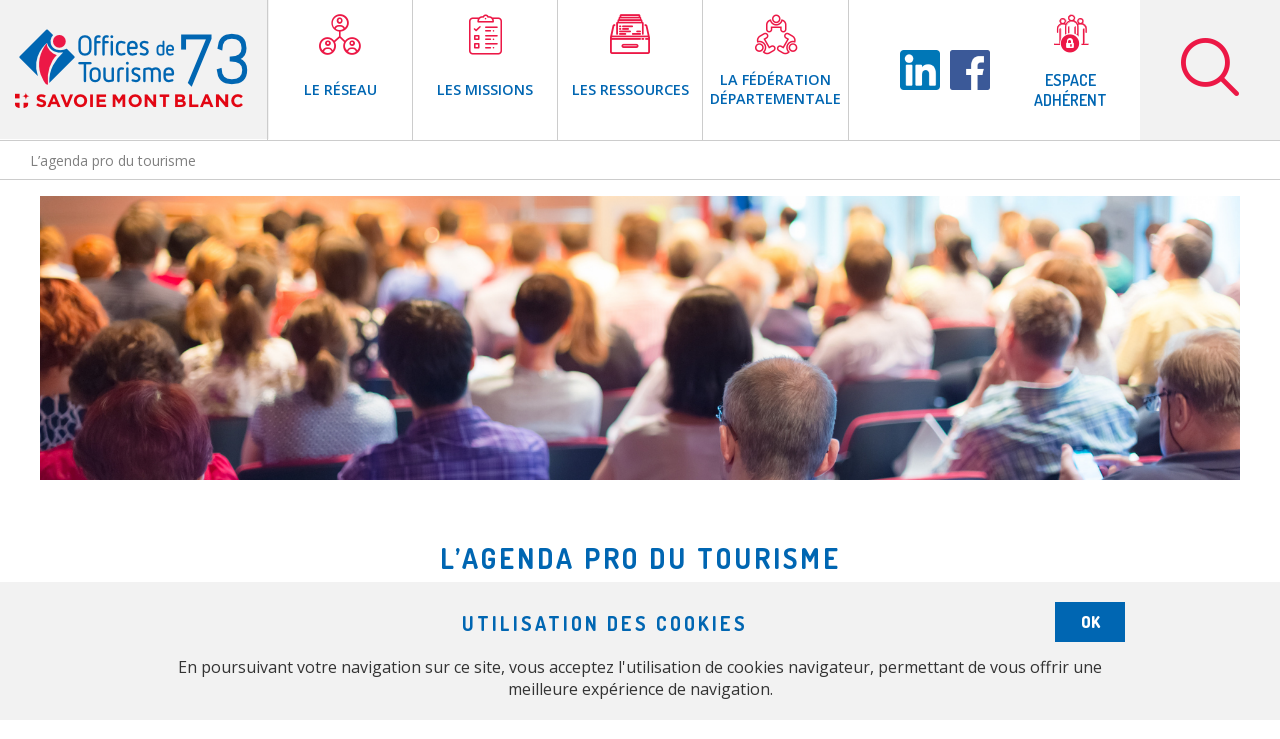

--- FILE ---
content_type: text/html; charset=utf-8
request_url: https://www.google.com/recaptcha/api2/anchor?ar=1&k=6Lcev6YeAAAAAFPjT0IDz3i3GFB3ZeWSRfp72cX5&co=aHR0cHM6Ly93d3cub3Q3M3NtYi5mcjo0NDM.&hl=en&v=PoyoqOPhxBO7pBk68S4YbpHZ&size=invisible&anchor-ms=20000&execute-ms=30000&cb=tbuelre167xn
body_size: 48626
content:
<!DOCTYPE HTML><html dir="ltr" lang="en"><head><meta http-equiv="Content-Type" content="text/html; charset=UTF-8">
<meta http-equiv="X-UA-Compatible" content="IE=edge">
<title>reCAPTCHA</title>
<style type="text/css">
/* cyrillic-ext */
@font-face {
  font-family: 'Roboto';
  font-style: normal;
  font-weight: 400;
  font-stretch: 100%;
  src: url(//fonts.gstatic.com/s/roboto/v48/KFO7CnqEu92Fr1ME7kSn66aGLdTylUAMa3GUBHMdazTgWw.woff2) format('woff2');
  unicode-range: U+0460-052F, U+1C80-1C8A, U+20B4, U+2DE0-2DFF, U+A640-A69F, U+FE2E-FE2F;
}
/* cyrillic */
@font-face {
  font-family: 'Roboto';
  font-style: normal;
  font-weight: 400;
  font-stretch: 100%;
  src: url(//fonts.gstatic.com/s/roboto/v48/KFO7CnqEu92Fr1ME7kSn66aGLdTylUAMa3iUBHMdazTgWw.woff2) format('woff2');
  unicode-range: U+0301, U+0400-045F, U+0490-0491, U+04B0-04B1, U+2116;
}
/* greek-ext */
@font-face {
  font-family: 'Roboto';
  font-style: normal;
  font-weight: 400;
  font-stretch: 100%;
  src: url(//fonts.gstatic.com/s/roboto/v48/KFO7CnqEu92Fr1ME7kSn66aGLdTylUAMa3CUBHMdazTgWw.woff2) format('woff2');
  unicode-range: U+1F00-1FFF;
}
/* greek */
@font-face {
  font-family: 'Roboto';
  font-style: normal;
  font-weight: 400;
  font-stretch: 100%;
  src: url(//fonts.gstatic.com/s/roboto/v48/KFO7CnqEu92Fr1ME7kSn66aGLdTylUAMa3-UBHMdazTgWw.woff2) format('woff2');
  unicode-range: U+0370-0377, U+037A-037F, U+0384-038A, U+038C, U+038E-03A1, U+03A3-03FF;
}
/* math */
@font-face {
  font-family: 'Roboto';
  font-style: normal;
  font-weight: 400;
  font-stretch: 100%;
  src: url(//fonts.gstatic.com/s/roboto/v48/KFO7CnqEu92Fr1ME7kSn66aGLdTylUAMawCUBHMdazTgWw.woff2) format('woff2');
  unicode-range: U+0302-0303, U+0305, U+0307-0308, U+0310, U+0312, U+0315, U+031A, U+0326-0327, U+032C, U+032F-0330, U+0332-0333, U+0338, U+033A, U+0346, U+034D, U+0391-03A1, U+03A3-03A9, U+03B1-03C9, U+03D1, U+03D5-03D6, U+03F0-03F1, U+03F4-03F5, U+2016-2017, U+2034-2038, U+203C, U+2040, U+2043, U+2047, U+2050, U+2057, U+205F, U+2070-2071, U+2074-208E, U+2090-209C, U+20D0-20DC, U+20E1, U+20E5-20EF, U+2100-2112, U+2114-2115, U+2117-2121, U+2123-214F, U+2190, U+2192, U+2194-21AE, U+21B0-21E5, U+21F1-21F2, U+21F4-2211, U+2213-2214, U+2216-22FF, U+2308-230B, U+2310, U+2319, U+231C-2321, U+2336-237A, U+237C, U+2395, U+239B-23B7, U+23D0, U+23DC-23E1, U+2474-2475, U+25AF, U+25B3, U+25B7, U+25BD, U+25C1, U+25CA, U+25CC, U+25FB, U+266D-266F, U+27C0-27FF, U+2900-2AFF, U+2B0E-2B11, U+2B30-2B4C, U+2BFE, U+3030, U+FF5B, U+FF5D, U+1D400-1D7FF, U+1EE00-1EEFF;
}
/* symbols */
@font-face {
  font-family: 'Roboto';
  font-style: normal;
  font-weight: 400;
  font-stretch: 100%;
  src: url(//fonts.gstatic.com/s/roboto/v48/KFO7CnqEu92Fr1ME7kSn66aGLdTylUAMaxKUBHMdazTgWw.woff2) format('woff2');
  unicode-range: U+0001-000C, U+000E-001F, U+007F-009F, U+20DD-20E0, U+20E2-20E4, U+2150-218F, U+2190, U+2192, U+2194-2199, U+21AF, U+21E6-21F0, U+21F3, U+2218-2219, U+2299, U+22C4-22C6, U+2300-243F, U+2440-244A, U+2460-24FF, U+25A0-27BF, U+2800-28FF, U+2921-2922, U+2981, U+29BF, U+29EB, U+2B00-2BFF, U+4DC0-4DFF, U+FFF9-FFFB, U+10140-1018E, U+10190-1019C, U+101A0, U+101D0-101FD, U+102E0-102FB, U+10E60-10E7E, U+1D2C0-1D2D3, U+1D2E0-1D37F, U+1F000-1F0FF, U+1F100-1F1AD, U+1F1E6-1F1FF, U+1F30D-1F30F, U+1F315, U+1F31C, U+1F31E, U+1F320-1F32C, U+1F336, U+1F378, U+1F37D, U+1F382, U+1F393-1F39F, U+1F3A7-1F3A8, U+1F3AC-1F3AF, U+1F3C2, U+1F3C4-1F3C6, U+1F3CA-1F3CE, U+1F3D4-1F3E0, U+1F3ED, U+1F3F1-1F3F3, U+1F3F5-1F3F7, U+1F408, U+1F415, U+1F41F, U+1F426, U+1F43F, U+1F441-1F442, U+1F444, U+1F446-1F449, U+1F44C-1F44E, U+1F453, U+1F46A, U+1F47D, U+1F4A3, U+1F4B0, U+1F4B3, U+1F4B9, U+1F4BB, U+1F4BF, U+1F4C8-1F4CB, U+1F4D6, U+1F4DA, U+1F4DF, U+1F4E3-1F4E6, U+1F4EA-1F4ED, U+1F4F7, U+1F4F9-1F4FB, U+1F4FD-1F4FE, U+1F503, U+1F507-1F50B, U+1F50D, U+1F512-1F513, U+1F53E-1F54A, U+1F54F-1F5FA, U+1F610, U+1F650-1F67F, U+1F687, U+1F68D, U+1F691, U+1F694, U+1F698, U+1F6AD, U+1F6B2, U+1F6B9-1F6BA, U+1F6BC, U+1F6C6-1F6CF, U+1F6D3-1F6D7, U+1F6E0-1F6EA, U+1F6F0-1F6F3, U+1F6F7-1F6FC, U+1F700-1F7FF, U+1F800-1F80B, U+1F810-1F847, U+1F850-1F859, U+1F860-1F887, U+1F890-1F8AD, U+1F8B0-1F8BB, U+1F8C0-1F8C1, U+1F900-1F90B, U+1F93B, U+1F946, U+1F984, U+1F996, U+1F9E9, U+1FA00-1FA6F, U+1FA70-1FA7C, U+1FA80-1FA89, U+1FA8F-1FAC6, U+1FACE-1FADC, U+1FADF-1FAE9, U+1FAF0-1FAF8, U+1FB00-1FBFF;
}
/* vietnamese */
@font-face {
  font-family: 'Roboto';
  font-style: normal;
  font-weight: 400;
  font-stretch: 100%;
  src: url(//fonts.gstatic.com/s/roboto/v48/KFO7CnqEu92Fr1ME7kSn66aGLdTylUAMa3OUBHMdazTgWw.woff2) format('woff2');
  unicode-range: U+0102-0103, U+0110-0111, U+0128-0129, U+0168-0169, U+01A0-01A1, U+01AF-01B0, U+0300-0301, U+0303-0304, U+0308-0309, U+0323, U+0329, U+1EA0-1EF9, U+20AB;
}
/* latin-ext */
@font-face {
  font-family: 'Roboto';
  font-style: normal;
  font-weight: 400;
  font-stretch: 100%;
  src: url(//fonts.gstatic.com/s/roboto/v48/KFO7CnqEu92Fr1ME7kSn66aGLdTylUAMa3KUBHMdazTgWw.woff2) format('woff2');
  unicode-range: U+0100-02BA, U+02BD-02C5, U+02C7-02CC, U+02CE-02D7, U+02DD-02FF, U+0304, U+0308, U+0329, U+1D00-1DBF, U+1E00-1E9F, U+1EF2-1EFF, U+2020, U+20A0-20AB, U+20AD-20C0, U+2113, U+2C60-2C7F, U+A720-A7FF;
}
/* latin */
@font-face {
  font-family: 'Roboto';
  font-style: normal;
  font-weight: 400;
  font-stretch: 100%;
  src: url(//fonts.gstatic.com/s/roboto/v48/KFO7CnqEu92Fr1ME7kSn66aGLdTylUAMa3yUBHMdazQ.woff2) format('woff2');
  unicode-range: U+0000-00FF, U+0131, U+0152-0153, U+02BB-02BC, U+02C6, U+02DA, U+02DC, U+0304, U+0308, U+0329, U+2000-206F, U+20AC, U+2122, U+2191, U+2193, U+2212, U+2215, U+FEFF, U+FFFD;
}
/* cyrillic-ext */
@font-face {
  font-family: 'Roboto';
  font-style: normal;
  font-weight: 500;
  font-stretch: 100%;
  src: url(//fonts.gstatic.com/s/roboto/v48/KFO7CnqEu92Fr1ME7kSn66aGLdTylUAMa3GUBHMdazTgWw.woff2) format('woff2');
  unicode-range: U+0460-052F, U+1C80-1C8A, U+20B4, U+2DE0-2DFF, U+A640-A69F, U+FE2E-FE2F;
}
/* cyrillic */
@font-face {
  font-family: 'Roboto';
  font-style: normal;
  font-weight: 500;
  font-stretch: 100%;
  src: url(//fonts.gstatic.com/s/roboto/v48/KFO7CnqEu92Fr1ME7kSn66aGLdTylUAMa3iUBHMdazTgWw.woff2) format('woff2');
  unicode-range: U+0301, U+0400-045F, U+0490-0491, U+04B0-04B1, U+2116;
}
/* greek-ext */
@font-face {
  font-family: 'Roboto';
  font-style: normal;
  font-weight: 500;
  font-stretch: 100%;
  src: url(//fonts.gstatic.com/s/roboto/v48/KFO7CnqEu92Fr1ME7kSn66aGLdTylUAMa3CUBHMdazTgWw.woff2) format('woff2');
  unicode-range: U+1F00-1FFF;
}
/* greek */
@font-face {
  font-family: 'Roboto';
  font-style: normal;
  font-weight: 500;
  font-stretch: 100%;
  src: url(//fonts.gstatic.com/s/roboto/v48/KFO7CnqEu92Fr1ME7kSn66aGLdTylUAMa3-UBHMdazTgWw.woff2) format('woff2');
  unicode-range: U+0370-0377, U+037A-037F, U+0384-038A, U+038C, U+038E-03A1, U+03A3-03FF;
}
/* math */
@font-face {
  font-family: 'Roboto';
  font-style: normal;
  font-weight: 500;
  font-stretch: 100%;
  src: url(//fonts.gstatic.com/s/roboto/v48/KFO7CnqEu92Fr1ME7kSn66aGLdTylUAMawCUBHMdazTgWw.woff2) format('woff2');
  unicode-range: U+0302-0303, U+0305, U+0307-0308, U+0310, U+0312, U+0315, U+031A, U+0326-0327, U+032C, U+032F-0330, U+0332-0333, U+0338, U+033A, U+0346, U+034D, U+0391-03A1, U+03A3-03A9, U+03B1-03C9, U+03D1, U+03D5-03D6, U+03F0-03F1, U+03F4-03F5, U+2016-2017, U+2034-2038, U+203C, U+2040, U+2043, U+2047, U+2050, U+2057, U+205F, U+2070-2071, U+2074-208E, U+2090-209C, U+20D0-20DC, U+20E1, U+20E5-20EF, U+2100-2112, U+2114-2115, U+2117-2121, U+2123-214F, U+2190, U+2192, U+2194-21AE, U+21B0-21E5, U+21F1-21F2, U+21F4-2211, U+2213-2214, U+2216-22FF, U+2308-230B, U+2310, U+2319, U+231C-2321, U+2336-237A, U+237C, U+2395, U+239B-23B7, U+23D0, U+23DC-23E1, U+2474-2475, U+25AF, U+25B3, U+25B7, U+25BD, U+25C1, U+25CA, U+25CC, U+25FB, U+266D-266F, U+27C0-27FF, U+2900-2AFF, U+2B0E-2B11, U+2B30-2B4C, U+2BFE, U+3030, U+FF5B, U+FF5D, U+1D400-1D7FF, U+1EE00-1EEFF;
}
/* symbols */
@font-face {
  font-family: 'Roboto';
  font-style: normal;
  font-weight: 500;
  font-stretch: 100%;
  src: url(//fonts.gstatic.com/s/roboto/v48/KFO7CnqEu92Fr1ME7kSn66aGLdTylUAMaxKUBHMdazTgWw.woff2) format('woff2');
  unicode-range: U+0001-000C, U+000E-001F, U+007F-009F, U+20DD-20E0, U+20E2-20E4, U+2150-218F, U+2190, U+2192, U+2194-2199, U+21AF, U+21E6-21F0, U+21F3, U+2218-2219, U+2299, U+22C4-22C6, U+2300-243F, U+2440-244A, U+2460-24FF, U+25A0-27BF, U+2800-28FF, U+2921-2922, U+2981, U+29BF, U+29EB, U+2B00-2BFF, U+4DC0-4DFF, U+FFF9-FFFB, U+10140-1018E, U+10190-1019C, U+101A0, U+101D0-101FD, U+102E0-102FB, U+10E60-10E7E, U+1D2C0-1D2D3, U+1D2E0-1D37F, U+1F000-1F0FF, U+1F100-1F1AD, U+1F1E6-1F1FF, U+1F30D-1F30F, U+1F315, U+1F31C, U+1F31E, U+1F320-1F32C, U+1F336, U+1F378, U+1F37D, U+1F382, U+1F393-1F39F, U+1F3A7-1F3A8, U+1F3AC-1F3AF, U+1F3C2, U+1F3C4-1F3C6, U+1F3CA-1F3CE, U+1F3D4-1F3E0, U+1F3ED, U+1F3F1-1F3F3, U+1F3F5-1F3F7, U+1F408, U+1F415, U+1F41F, U+1F426, U+1F43F, U+1F441-1F442, U+1F444, U+1F446-1F449, U+1F44C-1F44E, U+1F453, U+1F46A, U+1F47D, U+1F4A3, U+1F4B0, U+1F4B3, U+1F4B9, U+1F4BB, U+1F4BF, U+1F4C8-1F4CB, U+1F4D6, U+1F4DA, U+1F4DF, U+1F4E3-1F4E6, U+1F4EA-1F4ED, U+1F4F7, U+1F4F9-1F4FB, U+1F4FD-1F4FE, U+1F503, U+1F507-1F50B, U+1F50D, U+1F512-1F513, U+1F53E-1F54A, U+1F54F-1F5FA, U+1F610, U+1F650-1F67F, U+1F687, U+1F68D, U+1F691, U+1F694, U+1F698, U+1F6AD, U+1F6B2, U+1F6B9-1F6BA, U+1F6BC, U+1F6C6-1F6CF, U+1F6D3-1F6D7, U+1F6E0-1F6EA, U+1F6F0-1F6F3, U+1F6F7-1F6FC, U+1F700-1F7FF, U+1F800-1F80B, U+1F810-1F847, U+1F850-1F859, U+1F860-1F887, U+1F890-1F8AD, U+1F8B0-1F8BB, U+1F8C0-1F8C1, U+1F900-1F90B, U+1F93B, U+1F946, U+1F984, U+1F996, U+1F9E9, U+1FA00-1FA6F, U+1FA70-1FA7C, U+1FA80-1FA89, U+1FA8F-1FAC6, U+1FACE-1FADC, U+1FADF-1FAE9, U+1FAF0-1FAF8, U+1FB00-1FBFF;
}
/* vietnamese */
@font-face {
  font-family: 'Roboto';
  font-style: normal;
  font-weight: 500;
  font-stretch: 100%;
  src: url(//fonts.gstatic.com/s/roboto/v48/KFO7CnqEu92Fr1ME7kSn66aGLdTylUAMa3OUBHMdazTgWw.woff2) format('woff2');
  unicode-range: U+0102-0103, U+0110-0111, U+0128-0129, U+0168-0169, U+01A0-01A1, U+01AF-01B0, U+0300-0301, U+0303-0304, U+0308-0309, U+0323, U+0329, U+1EA0-1EF9, U+20AB;
}
/* latin-ext */
@font-face {
  font-family: 'Roboto';
  font-style: normal;
  font-weight: 500;
  font-stretch: 100%;
  src: url(//fonts.gstatic.com/s/roboto/v48/KFO7CnqEu92Fr1ME7kSn66aGLdTylUAMa3KUBHMdazTgWw.woff2) format('woff2');
  unicode-range: U+0100-02BA, U+02BD-02C5, U+02C7-02CC, U+02CE-02D7, U+02DD-02FF, U+0304, U+0308, U+0329, U+1D00-1DBF, U+1E00-1E9F, U+1EF2-1EFF, U+2020, U+20A0-20AB, U+20AD-20C0, U+2113, U+2C60-2C7F, U+A720-A7FF;
}
/* latin */
@font-face {
  font-family: 'Roboto';
  font-style: normal;
  font-weight: 500;
  font-stretch: 100%;
  src: url(//fonts.gstatic.com/s/roboto/v48/KFO7CnqEu92Fr1ME7kSn66aGLdTylUAMa3yUBHMdazQ.woff2) format('woff2');
  unicode-range: U+0000-00FF, U+0131, U+0152-0153, U+02BB-02BC, U+02C6, U+02DA, U+02DC, U+0304, U+0308, U+0329, U+2000-206F, U+20AC, U+2122, U+2191, U+2193, U+2212, U+2215, U+FEFF, U+FFFD;
}
/* cyrillic-ext */
@font-face {
  font-family: 'Roboto';
  font-style: normal;
  font-weight: 900;
  font-stretch: 100%;
  src: url(//fonts.gstatic.com/s/roboto/v48/KFO7CnqEu92Fr1ME7kSn66aGLdTylUAMa3GUBHMdazTgWw.woff2) format('woff2');
  unicode-range: U+0460-052F, U+1C80-1C8A, U+20B4, U+2DE0-2DFF, U+A640-A69F, U+FE2E-FE2F;
}
/* cyrillic */
@font-face {
  font-family: 'Roboto';
  font-style: normal;
  font-weight: 900;
  font-stretch: 100%;
  src: url(//fonts.gstatic.com/s/roboto/v48/KFO7CnqEu92Fr1ME7kSn66aGLdTylUAMa3iUBHMdazTgWw.woff2) format('woff2');
  unicode-range: U+0301, U+0400-045F, U+0490-0491, U+04B0-04B1, U+2116;
}
/* greek-ext */
@font-face {
  font-family: 'Roboto';
  font-style: normal;
  font-weight: 900;
  font-stretch: 100%;
  src: url(//fonts.gstatic.com/s/roboto/v48/KFO7CnqEu92Fr1ME7kSn66aGLdTylUAMa3CUBHMdazTgWw.woff2) format('woff2');
  unicode-range: U+1F00-1FFF;
}
/* greek */
@font-face {
  font-family: 'Roboto';
  font-style: normal;
  font-weight: 900;
  font-stretch: 100%;
  src: url(//fonts.gstatic.com/s/roboto/v48/KFO7CnqEu92Fr1ME7kSn66aGLdTylUAMa3-UBHMdazTgWw.woff2) format('woff2');
  unicode-range: U+0370-0377, U+037A-037F, U+0384-038A, U+038C, U+038E-03A1, U+03A3-03FF;
}
/* math */
@font-face {
  font-family: 'Roboto';
  font-style: normal;
  font-weight: 900;
  font-stretch: 100%;
  src: url(//fonts.gstatic.com/s/roboto/v48/KFO7CnqEu92Fr1ME7kSn66aGLdTylUAMawCUBHMdazTgWw.woff2) format('woff2');
  unicode-range: U+0302-0303, U+0305, U+0307-0308, U+0310, U+0312, U+0315, U+031A, U+0326-0327, U+032C, U+032F-0330, U+0332-0333, U+0338, U+033A, U+0346, U+034D, U+0391-03A1, U+03A3-03A9, U+03B1-03C9, U+03D1, U+03D5-03D6, U+03F0-03F1, U+03F4-03F5, U+2016-2017, U+2034-2038, U+203C, U+2040, U+2043, U+2047, U+2050, U+2057, U+205F, U+2070-2071, U+2074-208E, U+2090-209C, U+20D0-20DC, U+20E1, U+20E5-20EF, U+2100-2112, U+2114-2115, U+2117-2121, U+2123-214F, U+2190, U+2192, U+2194-21AE, U+21B0-21E5, U+21F1-21F2, U+21F4-2211, U+2213-2214, U+2216-22FF, U+2308-230B, U+2310, U+2319, U+231C-2321, U+2336-237A, U+237C, U+2395, U+239B-23B7, U+23D0, U+23DC-23E1, U+2474-2475, U+25AF, U+25B3, U+25B7, U+25BD, U+25C1, U+25CA, U+25CC, U+25FB, U+266D-266F, U+27C0-27FF, U+2900-2AFF, U+2B0E-2B11, U+2B30-2B4C, U+2BFE, U+3030, U+FF5B, U+FF5D, U+1D400-1D7FF, U+1EE00-1EEFF;
}
/* symbols */
@font-face {
  font-family: 'Roboto';
  font-style: normal;
  font-weight: 900;
  font-stretch: 100%;
  src: url(//fonts.gstatic.com/s/roboto/v48/KFO7CnqEu92Fr1ME7kSn66aGLdTylUAMaxKUBHMdazTgWw.woff2) format('woff2');
  unicode-range: U+0001-000C, U+000E-001F, U+007F-009F, U+20DD-20E0, U+20E2-20E4, U+2150-218F, U+2190, U+2192, U+2194-2199, U+21AF, U+21E6-21F0, U+21F3, U+2218-2219, U+2299, U+22C4-22C6, U+2300-243F, U+2440-244A, U+2460-24FF, U+25A0-27BF, U+2800-28FF, U+2921-2922, U+2981, U+29BF, U+29EB, U+2B00-2BFF, U+4DC0-4DFF, U+FFF9-FFFB, U+10140-1018E, U+10190-1019C, U+101A0, U+101D0-101FD, U+102E0-102FB, U+10E60-10E7E, U+1D2C0-1D2D3, U+1D2E0-1D37F, U+1F000-1F0FF, U+1F100-1F1AD, U+1F1E6-1F1FF, U+1F30D-1F30F, U+1F315, U+1F31C, U+1F31E, U+1F320-1F32C, U+1F336, U+1F378, U+1F37D, U+1F382, U+1F393-1F39F, U+1F3A7-1F3A8, U+1F3AC-1F3AF, U+1F3C2, U+1F3C4-1F3C6, U+1F3CA-1F3CE, U+1F3D4-1F3E0, U+1F3ED, U+1F3F1-1F3F3, U+1F3F5-1F3F7, U+1F408, U+1F415, U+1F41F, U+1F426, U+1F43F, U+1F441-1F442, U+1F444, U+1F446-1F449, U+1F44C-1F44E, U+1F453, U+1F46A, U+1F47D, U+1F4A3, U+1F4B0, U+1F4B3, U+1F4B9, U+1F4BB, U+1F4BF, U+1F4C8-1F4CB, U+1F4D6, U+1F4DA, U+1F4DF, U+1F4E3-1F4E6, U+1F4EA-1F4ED, U+1F4F7, U+1F4F9-1F4FB, U+1F4FD-1F4FE, U+1F503, U+1F507-1F50B, U+1F50D, U+1F512-1F513, U+1F53E-1F54A, U+1F54F-1F5FA, U+1F610, U+1F650-1F67F, U+1F687, U+1F68D, U+1F691, U+1F694, U+1F698, U+1F6AD, U+1F6B2, U+1F6B9-1F6BA, U+1F6BC, U+1F6C6-1F6CF, U+1F6D3-1F6D7, U+1F6E0-1F6EA, U+1F6F0-1F6F3, U+1F6F7-1F6FC, U+1F700-1F7FF, U+1F800-1F80B, U+1F810-1F847, U+1F850-1F859, U+1F860-1F887, U+1F890-1F8AD, U+1F8B0-1F8BB, U+1F8C0-1F8C1, U+1F900-1F90B, U+1F93B, U+1F946, U+1F984, U+1F996, U+1F9E9, U+1FA00-1FA6F, U+1FA70-1FA7C, U+1FA80-1FA89, U+1FA8F-1FAC6, U+1FACE-1FADC, U+1FADF-1FAE9, U+1FAF0-1FAF8, U+1FB00-1FBFF;
}
/* vietnamese */
@font-face {
  font-family: 'Roboto';
  font-style: normal;
  font-weight: 900;
  font-stretch: 100%;
  src: url(//fonts.gstatic.com/s/roboto/v48/KFO7CnqEu92Fr1ME7kSn66aGLdTylUAMa3OUBHMdazTgWw.woff2) format('woff2');
  unicode-range: U+0102-0103, U+0110-0111, U+0128-0129, U+0168-0169, U+01A0-01A1, U+01AF-01B0, U+0300-0301, U+0303-0304, U+0308-0309, U+0323, U+0329, U+1EA0-1EF9, U+20AB;
}
/* latin-ext */
@font-face {
  font-family: 'Roboto';
  font-style: normal;
  font-weight: 900;
  font-stretch: 100%;
  src: url(//fonts.gstatic.com/s/roboto/v48/KFO7CnqEu92Fr1ME7kSn66aGLdTylUAMa3KUBHMdazTgWw.woff2) format('woff2');
  unicode-range: U+0100-02BA, U+02BD-02C5, U+02C7-02CC, U+02CE-02D7, U+02DD-02FF, U+0304, U+0308, U+0329, U+1D00-1DBF, U+1E00-1E9F, U+1EF2-1EFF, U+2020, U+20A0-20AB, U+20AD-20C0, U+2113, U+2C60-2C7F, U+A720-A7FF;
}
/* latin */
@font-face {
  font-family: 'Roboto';
  font-style: normal;
  font-weight: 900;
  font-stretch: 100%;
  src: url(//fonts.gstatic.com/s/roboto/v48/KFO7CnqEu92Fr1ME7kSn66aGLdTylUAMa3yUBHMdazQ.woff2) format('woff2');
  unicode-range: U+0000-00FF, U+0131, U+0152-0153, U+02BB-02BC, U+02C6, U+02DA, U+02DC, U+0304, U+0308, U+0329, U+2000-206F, U+20AC, U+2122, U+2191, U+2193, U+2212, U+2215, U+FEFF, U+FFFD;
}

</style>
<link rel="stylesheet" type="text/css" href="https://www.gstatic.com/recaptcha/releases/PoyoqOPhxBO7pBk68S4YbpHZ/styles__ltr.css">
<script nonce="daMsZUWR-GVrp51DmuC5VA" type="text/javascript">window['__recaptcha_api'] = 'https://www.google.com/recaptcha/api2/';</script>
<script type="text/javascript" src="https://www.gstatic.com/recaptcha/releases/PoyoqOPhxBO7pBk68S4YbpHZ/recaptcha__en.js" nonce="daMsZUWR-GVrp51DmuC5VA">
      
    </script></head>
<body><div id="rc-anchor-alert" class="rc-anchor-alert"></div>
<input type="hidden" id="recaptcha-token" value="[base64]">
<script type="text/javascript" nonce="daMsZUWR-GVrp51DmuC5VA">
      recaptcha.anchor.Main.init("[\x22ainput\x22,[\x22bgdata\x22,\x22\x22,\[base64]/[base64]/[base64]/[base64]/[base64]/[base64]/KGcoTywyNTMsTy5PKSxVRyhPLEMpKTpnKE8sMjUzLEMpLE8pKSxsKSksTykpfSxieT1mdW5jdGlvbihDLE8sdSxsKXtmb3IobD0odT1SKEMpLDApO08+MDtPLS0pbD1sPDw4fFooQyk7ZyhDLHUsbCl9LFVHPWZ1bmN0aW9uKEMsTyl7Qy5pLmxlbmd0aD4xMDQ/[base64]/[base64]/[base64]/[base64]/[base64]/[base64]/[base64]\\u003d\x22,\[base64]\\u003d\\u003d\x22,\x22woxew5haw5RGw7LDsMKubMKUcMKHwoFHfgJOS8O2aEgowqMIHlAJwqQHwrJkaRcABQ5rwqXDtgHDq2jDq8OywrIgw4nCoh7DmsOtbmvDpU5pwpbCvjVqYS3DizBJw7jDtnoWwpfCtcORw7HDow/CnDLCm3RXdgQ4w7TCuyYTwo3CpcO/[base64]/w7LCi8K6woXDnQLCssODPzPDr1rCoBTDmQ/CjsOOKcOOAcOCw7rCjsKAbyzChMO4w7AwVH/ChcOAdMKXJ8OkT8OsYGzCjRbDuw3DozEcA3gFcksgw64Kw6DChxbDjcKJQnMmHyHDh8K6w4Ukw4dWdC7CuMO9wr/Dp8OGw73CvirDvMOdw543wqTDqMKlw6B2AQTDlMKUYsKUF8K9QcKfA8Kqe8KychtRXSDCkEnCl8O/UmrCgsK3w6jClMOOw4DCpxPCkB4Ew6nCr3c3UAzDuGI0w6HCt3zDmy0+YAbDgwdlBcK2w7UnKGnCs8OgIsOYwrbCkcKoworCoMObwq4Swr1FwpnCvA82F2I+PMKfwqlOw4tPwok9wrDCv8OmCsKaK8O/[base64]/CqcK7w7dtwrsHM8KvB3fCmsKBw5/Cp8OLwoQFOsK4YynCnsKjwonDuXhPL8KAIhHDrGbCtcO9DHsww7pQDcO7wrHCrGN7NUp1wp3CrzHDj8KHw7LCkyfCkcO0ECvDpEI2w6tUw4/Cv1DDpsO+wpLCmMKcUmg5A8OeQG0+w7bDpcO9ay45w7wZwo/CmcKfa2UfG8OGwoQ7OsKPNScxw4zDrcOFwoBja8OZfcKRwq03w60NX8O8w5s/w4rCssOiFHjCoMK9w4pXwo5/w4fCnsKRc3ptJsO+PMKBEnPDiCnDt8KSwoEswrdJwqTCnEQAZl3CvsKqwq7Dk8KWw4nCqQgWHGouw4UZw5zDphxQIizCl0nDlsO0w7/DuizCtMO5D0/CvMKaGzPDj8OTwpAsUMOqw5rDh2DDvsO5HcKgWcOuwrHDk1fCo8KnaMOow5jChiNqw4h4XMO8w43DmmwZwrAAwqPCqB3Dpggbw4DCh3HDgAMMVMKxDCXCkUMoEMKvKVkAHMKoHMKWYwjCjFvDjsOrbRNzw492wpQ1P8KYw43ChMKNeE/CiMKRw4Qjw6ATwqBTcy/ChsOqwosIwr/DhwvCgAvCmMOuIMO/[base64]/DnsOHw4jDiMK5ecK+wr/CvsO3GsOLDsOqA8Ozw64gV8OHA8KNKcOeNW/Cv1TCsHHCmMO8OgTCusKVfFfDucOZCcKPVcK0IcO9wpDDpB3DucOxw41KT8K5XsOkREJIcsO1w7/[base64]/w5zCrcOiw49KVxzCtADCi8Otw7FFw5PCpU/CpsO3wqXCkxlxXsK6wpt/w580w75GcnXDg1lNdQPCjMORwo3CtkdtwoI6w7gBwofCnMOVVsK5MlnDnMOcw4/DvcOaDcK7QwDDoylAS8KJI1hXw6vDrn7DncOIwrhuADQWw6ogw4jCrMOywpXDpcKNw4oFDsOQw6tEwqHDl8OcOcKOwpQsTn/[base64]/[base64]/CjsKdFcKXwqjCth54w7kzwrHCoH93wp1mw4XDrsOEBTXCjhZjEsO1wrVNw6s4w4jCqGLDn8Knw40+B1tUwpgxwpgmwo8sBVsxwpvDiMKkH8ORw4DDrFY5woQRYhlBw47DjcK8w6tPw73DhBdTw4PDlgRxT8OLRMO1w5nCkWNgwq/DtRM3LkbCghVVw54Xw4rDtgl/[base64]/D8OLeXUVwrXDrQhVw5EsNk1vK3QRGsKQTnw0w6o9w6/CsgECahfDtx7CusK9ZXQlw4g1woRCNsKpBUlkw4PDt8Kpw70+w7vCjmDDrMOLBgx/[base64]/Dpnx6w4TDowNnHMOGw45CwpvCi0LCni3Dt8KAw6pWM24GcsO6ch/CnsOrCjrDp8O7wo8TwpImMsKrw6RMWsKsNXN/GcORwojDtyhEw5DChBTDuFTCsWjDmsK5wo90w7fCjCLDom5mw4c7wp7DisOHwqooTnHDi8KiVxNqCVFtwrU+AX3DpsOpVMKDWFJsw4g/wqdOZ8OKacOZw4HCkMKbw5/DvnoBbcK/[base64]/bMOqwrEXY8KZwqofSDJ1wqIzJnNFw6s9EMOhwrXDkk7Dk8KIwr3CmjPCvHzCkMOqZ8OtYcKmwp0mwokKDsOXwoEKRcKwwq4mw5jDsDjDvX1UcRrDp3wcKcKHwoTDuMOIcW3ColBAwrgdw7Zqw4PCsxNRYXDDvsOMwoQ+wr7DusKKwoNhVEhFwqXDkcOWwr/[base64]/SB9HwphvDMK/EMKeAUQKX8Kecz7CtCbCjS3DlMKBwp3CrsK8wrxZwpUyY8OTfMOyEQgRwp5qwolmAzLCtcOJAlYkwpLDuSPCnDPCgU7Dr0rCpMOcw41Nw7JVwrhvRCHChl7DnQ/[base64]/w4nDsltDTcKNwqgzO8OowotYTh4Rwq7DgsKUHcK9wrXDv8KiAcK1HD/Dt8OZwq1PwpvCosO6wobDs8K3a8OuFgkdw4MVasKkXcKKdTlew4QMEwvDnXI4DWw0w53CjsKbwrpGwrXDk8KiVRrCqTvCn8K7CsOVw6rCpmLChcOHMsOPPsO0RGk+w4IGSsKMLMOxM8KXw5rDhzDDrsKxw4osZ8OAZFnDoGxVwoAdZMOOHwJlRsO7wqQAUnPCgULDkH/Cjy3CgGgEwoYGw4bDnDPCgiQzwoNZw7fCkx/Dk8OXWkXCgnnCn8O3wqnDosOUO2TDgMK7w40PwobDjcKLw7zDhBZIPxACw7VOwrwwMwXDlxA3w5nDssO5Ky9aX8K7wqrDs0s8w74hVsONwplPX1rCjCjDtsOkZsOVckYlScKCw78nw5nCkyR2V04DKwhZwobDn285w50LwqdLYX/CqMOmworCqwQ6a8KXEMKHwoElIFluw68OI8KtUMKfQy9rETnDqsKpwo3Cm8K/W8Omwq/Cri8+wpnDjcKnQcKUwr1EwqvDrUUQwrHCm8OddsKlQcK6wrfDrcKZE8K0w61Iw4zDjsOTXwAZwqvCnTBHw6plHExowp3DryrClH7DhsOZUwjCtsO0bmNPXSN1wqAAKUIzWcO8fE1RDUoHKBc7HsOiK8OXKcK/LMOwwpARHMOEAcOCdgXDpcOfGyrCtyHDjMO2WcORTGl6acKiYyDCosKZVMKkw4AoPcOnRBvChWxsGsK7wqzDkQ7DvsKiMXMcP0bDmgB/[base64]/TCkUGcK3w5HDq8OeGh9aMAEew4Z/Rx7Cl8ObYcOCwofCpcK0w6/DtMOxQMKUCTHCpsKHGMO5GCjDlMKLwpphw4nDnMORw5vDuB7Cli/DtMKVQX7DuFTDjndVw4vCpcKvw4hswr7CnsKhPMKTwozCvcKOwpReVMK1wp7DpV7DkhvDtw3DlEDDpcO/T8OEwo/DksO/w77DmcO9wpnCtjTCt8OxfsONaAXDjsOzCcKGwpUfL1gJEcO2BcO5LwQFKmHDvMKzw5DCq8OawoJzw7ESJgLDoFXDpBbDusO9wo7Dt0M3w54wZgFxwqDDtQvDjXxrI2/[base64]/Dv03DiMKowpDCvFPCvBlqGnsKw5XDqF3Ch0ZFS8O5woIlPxDDixQtasK1w57DnmlDwobClcO2STvCj0LDusKUa8OSJWHDjsOtRTIMaGcebkADwpXCiCbCmi4Zw5LCiDPCnWh3H8K6woTDt0LDgFhSw7vCh8OwHgrCpcOSZsOCL3MBcSnDjlJewoUswqLDgw/Dm3AowqPDkMK2YcKmEcK6w7DDpsKTw7x3IsOnc8KvZlTCgB7Dm2EpVwDCssOqw54WX0khw6zDgCtrdTrChggXHcKJBU5CwoXDlB/ChR96wr9IwrENOC/DnMOANlMaVDNcw7fCuhVtwo3Ci8KdRwfCv8KXwqvDvUrDlkPCi8KIwpzCscKPw4AwQsKgwpLDmlTCgQPCi3TCiT59wrVNw6rDqj3Dlhw0KcKCYsKuwo8Yw6EpPyHCrRw/w54PB8KsHlBkw4kBw7Z3wp95w6XCnMOnw4XDs8KFw7ojw5dDw43DjMK2aSPCt8OBFcOiwolJY8KufykRw7h+w6jCiMKHKyBCw7VywobCqUtIwqN0NBIAKsKzF1TDhcO/[base64]/CuEVaEG3Ckn8lUMO6w5rCjMKrwo7CgDvDlwovVlEUB19+UHXCn03CscKtwoPCksKsBMKKw6/[base64]/[base64]/E8K6ZcKow5/CjMOGB8KxYMOTwqReKMO3QMO4dsOsFcKSbsOhwr7CsDxywrNVLsKoV3NaY8KewoHDjhzCiyx/w5XCgHbCgMKNw6fDgjDCvsOvwoPDrcKWPMOeFA7ChcOINsK4Ch1PBjdwfibCjFJAw6bCmVXDoU/CvMOBCsOlV2YCNE7DqMORw6Z6CA7CvMOXwpXChsKdw7wpFMKPwr0SEMKQDsOCBcOsw5rCrsOtNHzCvGBZC25EwpEbMsKQUgRON8Oxwp7Cu8KNwoxlE8KPw4DDqDd6wqvDsMO4wrnDlMKpw6gpw6TDk2/[base64]/DnEXCrjhdCsOlwqXCjz97aUfChFo7MsOsJsK5XMKRSkzDhBt4wpfCj8OEGkbCjWIURMOPJ8OEwpIzUCXDpShKwqjDnQJbwpvCkBMcDsKmSsOSQ1jCicOVw7vDrwjDpi4xP8Ohw47DusOWDTjCqcOOIcOEw7Z6eUDCgSwHw6bDlFkkw6RSwq1UwoHCtsKqwqnCqBVgwo/DsTwsOsKbPi80b8OzKUFmw5Aaw4ZlNw/[base64]/DvGYVIVxUw6w+wo/ChAMPwr4aPGHCpHZKw6rDmA42w6vDklbCnyQfOcOEw6DDvnMuwrrDtXoZw5RLZcKaSMKlZsKsBcKDHsKgJmV5wqNzw6HDlAwkFDgzwrrCt8KuJTRbwqvCu2oCw6o8w5XCiQ3DoyLCsDbDlMOoU8KFwqdowpMaw5MbI8OywobCuVFdZ8OccznDvEnDgsOlRx/DriB3Zl1xYcOVIFEnwr43wrLDhlNOw4PDlcKcw4XCmANiCMKCwqzDrcKOwq4GwphYBU4UN33CmyvDvzPDh1jCvMK9IcK9w4zDqgbCpycmw6k1EsKoFlzCqcKJw4XCvcKIMsK3XhxYwptVwq4Hw6FCwrEPQcKAIh8TJj4/RMOwD2DCoMK7w4Zgwr/DmyBkwpsowoIrwr9oTShvGkRzAcOjZRHCkFfDoMKEfU5/wovDucK/w5BLw7LDkRIgUwZqwr3Cu8KLScOiIMOQwrVFY1/[base64]/QMOKKkrDq2vDssO+BHltfAE0wpfDnHvDjmfCjwnDusO+YcKGLMKbwrLCg8OeFxlEwrjCvcOzKwRCw6TDsMOuwrjDk8OOYMK/UXR1w7gvwqE6w5bDgcKKwrhSJVTDosORw5F8ZnAHwpt5A8KbSjDCnHQGWTFew49oUMO1ZsKiw61Mw7VADsKGcnNnwq5ewo/DicK8fkt6w4DCvsKIwr/DpcO2AVfDmlAXw4zClDssesOxPWkGcG/DkRDCljlAw5ouA3gwwq1ZbMKSTh1BwoXDu3XDtsOsw5hGwprCtcO8worCvyE4b8K/[base64]/[base64]/w54jf8O+esKmdMOEB24ewoQkwoXCscO2w77DocOGwrJKwqvDsMKLB8O/bcOKb1XChmfCik3Ct3gvwqTDlMOVwp8jwqvCtMKmC8OAwrBrw6jCm8Kmw7/[base64]/DmcOaQMK1w514MmVPLsOvw6fDoHsfYDnCocO2a35bwpbDgTtswo9uYsKRMMKDZsOzQzghMMO9w4rCmE4xw5IJKsKtwp4xcUzCssKnwoXCicOgScOfMHTDqSZ7wpERw6BoFT/Cr8KtL8OGw7psTMOlaGrDr8Kkw73DkxB6wr9ufsOGwqdMU8KxczVew648wr/CusOZwp57wp8xw5cudXTCusOLwqLCk8OqwqMjDcOIw4PDuGIMwq7DvsOTwozDlGAUDcK8wocMFwxqBcOHwp/DscKIwqhjFix4w7snw6DCtTrCqUdWRMOrw4rCmwbCj8KpY8OSTcKrwotQwpJXGTMuwoLCgmXCnsO1HMOww6FZw7NYJ8OMwo1YwpjDiCBQHkgTAEpXw5JjXsKKw44vw5XCv8O3w4w5wp7DtjTCssKtwq/DsxbDrjcVw4kiDGvDj0NTw7LDkU7CgzLCj8OBwoXCtMKJDcKbwql9wpgwfCF0WHVDw49Cw4DDsF3Ck8K8wpDCusOmwrnDmsKDKGRQLGEcdGxRO0/DosKTwr8zw4t6FMKZX8KVw6rCscODRcOkwp/ClCo9E8OhUmTCpWB/w77CoQbDqG8zR8Oew6Mgw4nCv3U6PT7DiMKIw4NGU8K6w6LCosKeXsOkw6FaYBbCrkDDvhxiwpTCkWdQG8KtBmXDqyMaw7Q/VsKjOsK2GcKgX3wuwpsawqggw4AKw5R1w5/DpxEFZW4BEcKkw75VBcO/wofDusO8OMKrw5/DjFZuOMOqXsKbUHXCjCRywrNNw6nCj2N3SQNiw5TCt2IAwoBtAcOnD8O4Syo8bBtewrrCj0ZVwovCpVfCmWPDl8Koc0/DnVd+I8KSw6daw4ATMMOSPVZCZsOqdMKgw4xKw5c/[base64]/DlVLCsHsFw6NWwqsTw4rCj8KfwoLDs8OlEcKiPMOcwqtVwrbDksKHwpgUw4zCvSdcGsK2FMOYSXTCscK0M2PCiMO0w6UBw75dwpwVCcONaMKQw4BQw7/Dn2zCkMKLwqPClcKvP2gaw5AgUsKaMMK7BsKEZsOKKybCjzMfwq7DjsOpwpnCoUREYcK+T2RvQ8OHw4plwp1kG2rDik5/w65pw6XCuMK7w5svPcOlwo/CiMOVKk3Cs8KLw4cUw48LwplDDsKuw6Iww61LIl7Do1TDr8OIw5kvw7YQw7vCrcKZfcKbfQzDmMOmOMO6fmzDi8KYUxfDvEQDPkbDuBLDrmoDQcO7HMKJwr/DsMKUecKuwqgbw4kOQE1CwpQjw7DCncOvOMKnw7E7wrYfF8KxwpzChcOFwpkCDcKMw45/w4nCvUDDtsOkw4PCg8KSw41PNsKidcK4woDDiTbCi8KbwpQ4KysOfEbCr8KGbUAqDMKnVXLCjsOKwr/DthEqw7HDg1TCsnjCgxVlF8KIw63CnlRxwq3CoxxAw43CrGLDicKSLj9mwp/[base64]/wpfDnEfDjyU0wpbCjsKTLMOcYMOCU8OVb8OLIcKeQMO5fQ9Df8OBCQRxHE5swrdoM8KGw7XCl8OZw4HClQ7Dum/DlcOXFcKuW1lSw5k2OTpXAcKow79WG8Ouw4/DrsOkMAZ8aMKUwofDoFUqwrbDgwHCl3R+w49iGDgSw6bDtG1ZT2HCvW9Aw6PCrXbChkUVw75KBMOVw43DoUfDpcKow6Yww6LCtGRBwqFzecOEbsK5Y8KFRS7DhwRGKw44EcKFPykvwqjCp0/DgsKiw7nClMKZSDcGw7l/[base64]/DkXl8w6Epw7HDq0cYdsOTwr5RXcKQPVHDpS/DrkM0TMKBXCLClAxsG8KwKsKcw6bDtRTDuXU7wpQiwqx8w5tCw6TDisOqw4HDmsKJYRjDgR0oQFZKCB8cwqZnwoIzwr1Gw5ZiJjvCuxPCh8Ksw5guw4VEwpTChkAzwpXCsyvDhsOJw5/CtgTDjyvChMO7LSF7JcOxw75Zw7LDpsKjw5Utw6Vjw7UzG8Kyw67DtcOTJ3bCjsK0wrUfw5rDhm5Yw7TDlsOkKVo/R03CriRWUcOaTD/DjcKGwqbClHDCosKLw5fCh8KHw4EaTMKtNMKBCcOLw7nDsR1ww4dQwofCuDpgVsK+MMKqRTfCv2soOcKZwq/CmMO0EQ4mCGvCkW/CjFLChmIeFcOyXcOZXC3CjlnDu3HDsyLCi8OIZcOXwoTChcORwpN3MAzDmcOzJMOVwrXDoMK6KMKrFiNXVxPDqMOdOsKpDwpzwq9Yw73Do2k/w6HDlMKYwosSw7wvWng/IQJqwo4ywo7Cs0hoHsKJw7HDvnFSCRfDhg1SDMKtZsOXaWfDusObwp4ZNMKLPzRew64lw7PDoMO2CQHDrWLDr8KtFUwgw7/[base64]/Cn8KwC8KZwqPCmSF/[base64]/CqkhPwoPDrsOxbCYaST5Xw5Rmw7fCvMOTw7nCrwzDtcOgFcOjw4jCjHjCjC3DtQdTM8OQDw3Dp8KWTcO5wo5JwpjCnD/CicKHwpB9w6ZAw73CnX5QScK+EXs9w6lbw78vwrfCrwEpY8KEw5RNwrPDqcOPw5XCkTQYD27DtMKxwoIhw4zCqhxkVMOcO8KAw5dzw4MFJSzDi8OpwqTDgwNHw4PCvh8wwq/Dq2InwrrDoX1Nw446E2/[base64]/YcKZwoYXwoxgA8K5AcO/DcOvFjpEwrnCt0rDn8KbwrbDpcKjVsKrSk0SBVULbl1KwrYfAV/DtsO3wpELJhUfw64/IVvDtcK2w4LCpGPDs8OuY8OUFMKVwpBDQsOLVQc/a1B7cw3DnC7DrMKGIcK+w6fCgMO7Wh/CgsO9WAXCtMOPIA9xX8KwTsOOw77DoGjDp8Otw5TDocK8w4jDnltMd0owwodmWAjDkMOBwpUTwpV8w4k/wrXDqcKtLSEtw4BFw7fCrzjDh8OQNMKtIsOVwqDCgcKqNEF/wq81RWwNNMKRw5fCmyPDlsKYwo8lVMK3LzA7w4rDnnnDoi3Cil/[base64]/DlW4XwrnDpkZfwovCrwlLw6HDtn5cVyZ0fMKowqIgNsKBfsOvRcOYBsOnVWEywpJvChLDm8OkwqDDkEXChlITw55+MsO/[base64]/[base64]/[base64]/Cs8KxbUXCn0/[base64]/CtcK0wqDCqMKNw47CuMOpwqtaw4kUAA41wpwVdMOvw67DmwxBGgoOacOmwpXDgcOREW3DrhLDqBE9EcKpw6nCj8KewpnCohwFwoLDtMKfbMOHwrNEElbCvMK7XFwYwq7DoznDmGFcwrt8WkJlZ3bDqEvCrsKKPSbDuMK8wp4IXMOmwqHDusO+w4HDnsKJwrXCjzHCuF/DpsOGdV7CtMOOWS7DoMOLwoLClnzDv8KjNQ/CkMK1S8K0woTCiAvDoiB3w7YBMCTCs8KYC8KCdMOZZ8OTaMK7wp8eUXvCuSTDhsOaHcKuw7vCiD/CvGYzw6fDicOSwp/Ci8KXPyjCnMO1w6MTI0HCg8K1AwhqTWrDg8KRSjAtaMKKPcOGXsKew4TCh8Ooc8OjW8O/woU6e3vCl8OfwqnCpcOyw5AQwp/CgTtkDcOYIx7DgsOoFQh7wolRwpVWGMKnw5kAw6dewq/DkVrDisKRTsK1w5xTwpQ6w4fDvw8Gw53Dg3LCtcOAw4JOTSdQwqDDlkZvwq1vasO4w7zCqnFkw7rDnMKkMMKPGiDCnQ3Cr3dZwq1ewq4HJcO1XjN3wofCm8Ozwo/DqsOywq7DncOCJ8KCN8KOwrTCl8Obwo/[base64]/CmzfDtsOOTGAfwoYbwrQdwrtqIlgRw7Rzw4XDkXdbBsOTf8KwwoVBQB03Gm3CthM8wpbDlVLDhMKFdVvCscOxF8Onwo/DgMK6WMKPGMKWEiXCnMOmMjdfw60jRsKoBcOwwoTDgB4VMXHDuiAhw4Ncwq4aIC0VGMKCW8K0wpwaw4Avw5R8WcKawq1vw7c0QMKZKcOAwpclw7jDo8OoJSAWAC3CtsOLwqDDrsOGw6fDg8Obwpo/IkzDiMOPUsOpw7XCngFKdsKjw6ZCDUfCrMOwwpfDtyLDtcKUaXPCjgPCqXdyB8OKHV7Dk8O+w64Vwo7DjUc0IUUQP8Ovwrc+SsK2w5o+S1PCkcOwdmLDq8OVwpVyw5TDm8O3w69SYHYjw6fCoGoBw6hpUz8Wwp/Ds8Knw6PCtsOww7kRw4HCnCwTw6HCmcK2HsK2wqU/[base64]/Cp3pTw73DscKCByQiw7PCvDDDkzjCgcOhwovCu3gJwoNRwqfCp8O5H8KTZcO7UmdJBzgXfsK0wosewqQjOhMHEcOTcF0wCEXDgTp9T8ObBxE8JMKjAm3Cg1LCinx/w6pRw5DCqsOnw5VUwozDlD4aGDxkwpHCocO7w6/CqBzDkiDDiMOMw7dFw6PCuRlKwqTCu1vDs8Kgw4fDjEwbwrkKw7xkw67DpV/Ds03Cj1bDt8KVCSbDp8K9wq3DqkA1wrBzPsKlwrxaOMKWZMO9w4vCpsOAE3bDpsK/w5Nhw7BAw77DkR9ZdSTDksOmw7XDhRxjWcKRwq/CtcKeTgnDksORwqRIVMO6w7kJFMK5woosOMK3CgXDp8KNecOlSXPCvEBcwqB2YXnCsMOZwpfDsMKuw4nDjsOVQxE6wqDDssKmwr06RGDDkMO3YE7DpcO0YGbDosOxw6YnY8OFVMKqwpkXR3/[base64]/DmMOsccKYw6jDhTDDgsOVwqXDmlkiwprCusKOFMOrG8O7cnt2EMKJbTZwKQbCtFdpwr4FPFojA8OXwpzDim/DuAHDtsO8CMOQRsORwrnCp8KRwprCjjBSw6Fqw7QnblsWw7zDjcK2PFQdSsOIwph/[base64]/woQAwoURw6IXw6nDjcOvwqrDkMKHasK/Ji0WUU5wDMKHwpx8wqAcwp0uw6PClWMWP1p+esKtOcKHbAjCjMO4dk9Awq/[base64]/CnsODXlMxwoDDo2nCs8OOwpPDpcO3dFLDisKjwo3CqVDCpxgow6PDt8KRwogXw78ywrzCjsKNwrnDuVnDtcKfwqnDqHRdwpRcw7o3w6XDrsKDZsKxw44wZsO8TMK1Fj/CscKOwqYvw7rClxXCqh8QfhDCvjUMwpbDjh43Rw7CnA/CosONXMOMwrAVfxrDhsKoKDcGw5LCvMOow7jCm8K7YsOEwp1AOmfCtMOIKlsFw7XCnlDDj8Ogwq/DmUnClE3CncKEF1VWDMOKw7RfPhfDq8OgwpN6A3nCsMKtNMKJAQVsKcK/aSQqFcK6bcKVOVQXXMKRw6LDucK+FMK5NCsFw77DlQcEw4fChQLDrMKEwpoYEFvCrMKPcMKHUMOkVsKMCQhJw50qw6HCrSLDisOkKHjCpsKEw5fDgcK8BcKiEQocC8Kaw7XCp1pgc1JWw5rDvcOOPMKSKlx0BMOuwqTDp8KVw6luw7nDhcK3LwfDsEdQfQA/UMOew65vwqjDsFvCrsKmJsOEOsOHaFMvw50cXxpEZiBbwq0jw5zDgMKAJMOew5bDv0/ClMKBMcOQw5B6w6IDw4ANX0J3RR7DsC50WcKrwrUOczPDlsO1TWRdw69dVMOOHsOESiMpw7VgBMOkw6TCoMODaSHChcOnIFJmwpIxew8DRcKawqbDpUFhL8KPw77CosKYw7jDsBfCoMK4w73DjsOAIMOOwovDrcKaLMKAwp/CssOlw4IqGsOcwpgbwpnClzpbw60Jw4Eww5MmZCnDrjt/w69NM8OJcMKcWMKTw4g5FcKOcMO2w7fCr8OKbcK7w4fCj04fUC/[base64]/ChgPCr1XCqlZEw5U7CHUbZkXDucOWa8OCwqQAUjVEQ0jDlsKoQBtUYGQEWcO6D8KjLCpJeQ3Cp8O0T8K/[base64]/asOqw77DmMKcVBpLw5l7HMKgUEnDjXJ3LFvDqsK0CVrCrsKMwqHDqzUAwq/[base64]/CvMKke8KyacKPLhrCg8KswovDpHp9O8OTKMKsw57DujXDuMO/wrPCqsOEZMKhw6bDpcOJwrDDjEsROMKRLMOuAA04esOOeiXDjRjDg8KrfMK3eMOuwrjCqMO6fyLCjMOnwq7CjDhEw7bCkHc/V8KDRiFZw47DqwvDu8Kkw7nCj8OMw5MMDsOtwqzCpcKQNcOow782wprCmcKPwo7ChMO1IRg4wpx9fnXDvHDCsXPCghLDn2zDlcKPbSAIw5TCrFfCnHJ1bSvCv8OQDcOvwo/DqsKmMsO5w7fDvMOXw7ROa1EWdlUubSI2wp3DscOBwqrCtkgTQQIzwo7ChShAVMOmW2ZsX8O2CQI1WgDCnsOkw6glamvCuTfDpVXCgMO8Y8Ovw4sxcsOlw5LDmG7DlSvCmQfCvMKwCGhjwoVZwojDpGrCkRQUw5BIKjIQVsKUIMOIw7fCucO/dUjDnsKvIMOwwpoXFMKsw5Qsw4HDvzIvZsKfQSFDdcOywqkhw7HCrTrCtgl2dHHDlcKfw4APwo/CjgfCqcKuwrYPw5NweHHCtHlww5TCt8KXGMOxw4dzw5RBY8OEeXUPwpDCnBrCocKDw4UzX0ElYxnCjHDCsCA/wqzDgwHCpcO0QlXCqcKrX2rCo8KrI3lxw4LDlsObwqvDocOQBnkbTcKLw6xROk1awpQLHMK5TcK6w4pQcsKCPj8YB8KkIsOKwobCpsKCw55zW8KIBUrCiMOrJEXCnMOlwprDsW/CjMONcl4dE8OGw4DDhU0Ww6nCiMOIe8Onw7x4S8KfS2vDvsKkwr/[base64]/w5XCjMOxwrplwobCtFcFT8KHDsKjw79Tw5jDmcKAwoXCscKowr3CrcKbPDPCpB12eMK5RVBjacOhOsKvwobDj8OVbgXClF/Dgh7Cuh1KwoZVw5BFf8ODwrjDtXsCP0B/[base64]/ComUvfEp0fsOswoU6w6UBw60YC3nCsRwPwq5Oe23CpxTCjD3CsMOlwp7CuxRgDcOKwrLDlcOKC05MdgdEw5NiYcOVwqrCund6wqBqRxU0w7t3w4HCghovbC4Jw41BacKtJcKGwp/DsMKUw7Vhw6/CslbDocOmwrsBIcKtwop5w7tCFn5Vw6MqU8KvXDDDjsOgM8OMI8KeG8O2AMOocArCq8OAPsO0w71mJQkuw4jCk2/[base64]/CsFbChcK7TsOyE0vCtzLCiMKxA8KAw6VYw5nCucKUcBPCqcO0bkBJwo0uQCTDnQ/DlC7DsHXCtU9Fw6Ukw412w5V+w7Aew47DqMOQb8KnU8KUwqHCusOpwpZbNcOJDCzDj8KFw5nDqMKkw5gaBXbDnVPCqMK9aSUrw77DlcKTSD7CumnDgy5jw5vCo8OJRhhJSk8AwoUiw6fCoisfw7toRsOnwqIDw7sLw6PCpgp8w4ZhwqbDhU5TD8KjP8KBGlrDkSZ/eMO4wrVXwo7CmxMKwqMJwrM6RMOqw5cVwqHDlcK9wo8AWnLDql/[base64]/CkQFKLsKNw6bClCkwDmvDqMK6woEOw43DvwdzKMKxw6HCrzfDhRB+wobDmMK8w67CkcOFwrh4fcOTaQMxXcOaFmtHLgRLw4rDr3l4wq1Kwo1Ww4/[base64]/PcKTw6YCS8OfPSlcwoctOsOyw4pJwoEUw7XCgh0nw43DucO7w5vCm8OfdWRxLsKyHhvDnjDDg1hbw6fDocKPwpPCuQ3DlsOmegjDosK4w7/[base64]/ChinDlsK8w7Qww6LDp8O2TQPDmcO8w50Kf8KuwqnDqsK1GgU8cF7DqGoowrgOJcKkBMOkwqQgwqgow47Cg8OJIsKdw7l0wojCvcODwrp9w4LDkUPDkMOUF31WwqnCp28FN8KwTcO8w5/CocODwqrCq2/DuMKfAmgew5XCo1HDv1jDnE7DmcKZwoYDw5vCk8OIwrN3aWt9X8OZFBRXwo/CqyxGawFme8OrW8Kuwp7DvSk1w4XDughHwr7DmcOOwo5QwqrCtmLCpHDCqcKhHsKhA8Oqw550wpRkwq3CmcOZZWhudWDCtsKBw59/w77CrR1uwqF6PsKBwr3DicKXQsKKwqvDjcKSw4Irw4lSFEFmwpM1cgjCr3zDhsOnGnXCs03CqTNdI8OvwoDDoHsNwqHCssK7ZX8hw6TDssOuasKTFQPDvi/Ct00hwqddPzPCrMONw6w8fUzDiTjDuMOiE2PDqsKyIhpqAcKZGzJCwo/Dt8O0QGMIw7ZXYAsWw6seIgrDkMKvwoEPf8Orw77ClcKeJFLCjcO+w4PCthbDvsObw7U9w506fmzCqsKZCsOqeT7CgsK/HzPClMOQwpdnRUUTw4QpBk9WdsO8wrlOwoTCtcOlw4NfewbCrEAowp9Qwooow4wAw4cKwo3CiMOAw4FIX8K0ESzDqMOzwrlWwqLDgW3CnMO9w7g5O3dNw5HChsKDw51MVCNTw7bCiU/Cv8O9K8KXw6rCsgMFwqg9w44RwqPDr8Knw7t7NHLDqD/CszLCocKuCcKawok0wr7CucO/CF3DskLCgG3DjEbCl8OMZ8OMUMKUZFfDg8KDw4XCtsOUUsKzw6TDgsOgX8K/[base64]/RV/CmQ/Do8KcIhxqwrAew79xw6DDhMOFSHFIXMKAwq/CiC/Coh/ClcOJwrLCllFzfDA1w69mwqzDolvDvmHDsigRworDvGnDjFfCm1bCv8Ojw4gWwr9eEVjDicKowoIRw6cvDMO0w7nDpsO2wpbDoCZCwoHCm8KhO8KDwrjDkMOUwqtbw7vCscKJw4sXwoDCpMO/w45Sw4XCuG0LwqzCscKBw6xew5sKw7E2G8OpYjDDg3DDqMKhw5wRwpXCrcOZbkTCpsKWwrLCj1NKHsKow7MqwpPChsKnecKxNiPCuSnCph3DjUJ/RcK7eATCq8KZwo9twqw9YsKEwojCixfDt8KwJhjColoYI8KRSMKzNUnCkAbCgV7Dg1ZvfcOKwp/[base64]/DpsK6wpQ8DkjDvcOuwqM3bsKiw6XCnsK9w6nDtcO2w5XDgxbDjsKrwqdPw5FMw5M3HMORY8KowqRLL8KEwpfDl8OBw68Jbxw0YBzDqRbCo1PDkxTCiQo5EMK5TMOPYMKWZz19w60+HmDCpw/ClcOyMsKJw7zCkkJcw70SKcO3BcOBwqhSXMKeQ8KQOjxbw7wCYCpkDsOYwp/DrzPCsT19wq7DgcK+ScOow5jDiAPCjMKeXsOULhNtOsKIfAh4w6ctwp4Lw5Vzwq4dw7lIaMOUw7wgw7vDtcO5wpQewoHDgTAuIsK1UcOfBsKTwpnDrnENEsKXbMK0BWvCnkbCqgDDi0MzcGrCkW4+w4nDhADCs24iAsOMw4LDn8KYw47DpkY4CcOYLmsow4wAw5/DrSHCjMOyw6Nkw5fDpcORWMOGBMO9EsK5SsO3wpMEYcKdMWg6WMOFw6fDvcOlw6DDusK2w6XCqMOmRVlsKlLClcOdF3NhVRw0ByRdw5fCtcKEJQ3CqcOjNGjDnnthwooCw5vDsMK9wr12OMO+wrEhewbCm8O1w7JDPzXCnmZvw57ClcO3w6XCnxvDmT/Dr8KBwpE8w4R/YRQdw7TCpRXCjMKcwqhQw6vCqMOpWsOGwrpCwq5hwrfDrm3DtcOvL3fDpsKKwpXDt8OxXsKxw6xFwrUcMXMNKDFfHD7DqW5Vw5AQwrfCn8O7w7HDj8OGcMOew68vN8KmXMKawp/ClnYJZD/[base64]/W8Kjw6HDpk9fw69ddMOWw7gCNsKXDC4qw78ZfcOvSi4Dw7Y9w7puwrF9SSYbPCjDusKXciDCjx8Ow6LDjMKZw7PDnhjDgWjCh8K9w5svw43DnzRcDMO7w6odw5jCkQvCihTDkMO1w6nChxPCj8Ogwp3DulzCk8Okwr/Cm8K3wrzDqkUjXsOTw7cXw7rCtMOEY1HCqMOlelXDnCfDmycCwrrCvR7Dn3zDk8K1ClnDjMKVwoJyPMOMBgoHPhHDq30dwopmJwLDqVPDoMOUw4MowrlAw7pFO8OcwrI4PcKmwrI5LjgZw6PDtcOkJsKSRjc/wpZUbMK9wotVJT5zw4DDu8Ocw50QQXjCpsOiGcOcwqjCiMKBw6fDlDjCqcK6ODfDtU/[base64]/ZsOZB8O0WTbCtMO9XknDqELCi8KbY8OaCXwQZsO7wq93YMOMcQzDgsODDMKYw51MwqQWBWHDtsO5TcKkSUHCusKiwogFw44JwpDCg8Osw652Y2gae8KBw5A3NMOzwp85wqJzwr9IP8KIZGTCkMO4B8KYRsOSMB7Cu8OvwpbCiMKCYlVZw4DDnCE0Di/CvlDDmgYqw4TDhAnCqCYuf3/[base64]/w5jDnnNRBMKAE0AqRsK1wqgsf27DlsKuwq5ObUlKwohOSsKCwpNOeMOnwrzCqHouVAMQw4wYw4kSEW82WcOCIMKlKgrDjcORwo/Ct05GDsKdTVcawovCm8OvH8K4XsKmw5pswrDCljQfwqNmVQjDuX0BwpgiEXjDrsOmZnQjO0TCrsK9RwbCs2bDhgZ+ATxAwqvCpnvDrUIOwp3Dsj1rwogowqMFDsOmw51tAW7Cv8Kew69QEgI/HMO7w6nDqEs7LifDsjLCrcOmwo9ew7vDrw/[base64]/w5sHSD7DkBjChkQSEsK4dlvDr1TDp8KEworDh8K4eXEewpPDscK4wps2w6E9w5fDsRfCvcKSw5Fnw4g/w4JrwoAsCMK7EUzDp8O/wq/Dm8KcNMKFw6XDkG4RasOQc3XDkk5mWsKcO8O2wqV4GiIIwoERwrvDjMK5Yl3Cr8OBFMOgX8Ofw7DCpXFqAsOow6l3CFfDtzLCnDPCrsKDwp1qWUXCmsK8w6/[base64]/Cs1LCg0vCl8OZWSPCtcKVFy0Aw7TCjcKwwrd8U8KGw5IPw4Efw6cSSi5GQsOxwq5bwofDmUbCvsOJXgjCpGzDrcKRwrRbY1RMEwHCm8OZX8K6f8KaVMOMw4Y/[base64]\\u003d\\u003d\x22],null,[\x22conf\x22,null,\x226Lcev6YeAAAAAFPjT0IDz3i3GFB3ZeWSRfp72cX5\x22,0,null,null,null,0,[21,125,63,73,95,87,41,43,42,83,102,105,109,121],[1017145,971],0,null,null,null,null,0,null,0,null,700,1,null,0,\[base64]/76lBhnEnQkZnOKMAhnM8xEZ\x22,0,0,null,null,1,null,0,1,null,null,null,0],\x22https://www.ot73smb.fr:443\x22,null,[3,1,1],null,null,null,1,3600,[\x22https://www.google.com/intl/en/policies/privacy/\x22,\x22https://www.google.com/intl/en/policies/terms/\x22],\x2245+zUsC91oenfFJdAAqtxj6i7BV1JKOouYr3i57ty4g\\u003d\x22,1,0,null,1,1769272850002,0,0,[254,214,50,113,14],null,[36,55,237,127],\x22RC-FKhR8YDKzXDa5g\x22,null,null,null,null,null,\x220dAFcWeA4CKBHnHqbHfQk0QN1yt7Ynj7GXTiWUOjXS2j6gmLfSv-UlG_qGHJzq0Szte3cd4dSJPX32B91E_cKKiy_TxG1vYISk8w\x22,1769355649968]");
    </script></body></html>

--- FILE ---
content_type: text/css; charset=utf-8
request_url: https://www.ot73smb.fr/wp-content/themes/OT73/style.css?v=1.1
body_size: 696
content:
/* Theme Name: OT73
 * Theme URI: https://
 * Description: Theme personnalisé créé par Emeric COLLOT pour Koredge.
 * Version: 1
 * Author: Emeric COLLOT */


body.admin-bar #deroulant > li > .sub-menu {
    top: 100%;
}
.encart-ot-du-mois a.more {
    color: white;
    font-weight: 600;
    display: inline-block;
    margin-top: 10px;
}
.encart-ot-du-mois a.more:hover {
    text-decoration: underline;
}
.encart-partenaires img {

    max-height: 200px;
    height: auto;
    max-width: 300px;
    width: auto;
}
.encart-chiffres {
    padding: 50px 0;
}
.encart-chiffres * {
    color: inherit!important;
}
.encart-chiffres .title:after {
    display: none;
}
.encart-chiffres .picto {
    border: 2px solid black;
    border-radius: 100%;
    display: inline-block;
    margin-bottom: 15px;
    width: 75px;
    height: 75px;
    line-height: 66px;
}
.encart-chiffres .picto img {
    max-width: 50px;
    max-height: 50px;
    vertical-align: middle;
}
.listing-chiffres {
    display: flex;
    justify-content: space-between;
    flex-wrap: wrap;
    display: -ms-flexbox;
    -ms-flex-pack: justify;
    -ms-flex-wrap: wrap;
}
.listing-chiffres > div:not(.clear) {
    float: none;
    text-align: center;
    font-size: 1.25em;
    padding: 0 30px;
    margin: 30px auto;

}
.listing-chiffres > div .nombre {
    font-family: 'Dosis';
    font-size: 2em;
    font-weight: 600;
}
.listing-chiffres > div img {
    display: block;
    margin: 15px auto 0;
    max-width: 125px;
    max-height: 125px;
}
.content-std .encart-partenaires {
    padding-top: 40px;
}
.content-std .encart-partenaires h2 {
    margin-top: 0;
}
.partenaire-listing {
    text-align: center;
}
.partenaire-listing > div:not(.clear) {
    width: 25%;
    padding: 0 20px;
    display: inline-block;
    float: left;
    height: 200px;
    margin: auto;
}
.partenaire-listing > div a {
    display: table-cell;
    height: 200px;
    margin-bottom: 30px;
    vertical-align: middle;
}
.partenaire-listing > div a img {
    max-width: 100%;
}
.carousel-partenaire {
    overflow: hidden;
    display: flex;
    flex-direction: row;
    justify-content: center;
    align-items: center;
    flex-wrap: wrap;
}
.carousel-partenaire > div {
    display: inline-block;
}
@media (max-width: 1349px) {
    body.admin-bar #deroulant > li > .sub-menu {
        /*top: 172px*/
    }
}
@media (max-width: 991px) {
    .page-master-nav .item-page {
        width: 100%!important;
    }
}

.encart-newsletter .overall a{
    font-size: 1.5em;
    color: #fff;
}

.encart-newsletter .overall a:hover{
    color: #0066B2;
}

--- FILE ---
content_type: text/css; charset=utf-8
request_url: https://www.ot73smb.fr/wp-content/themes/OT73/assets/css/styles.css
body_size: 10742
content:
@font-face {
    font-family: 'icomoon';
    src:  url('../icomoon/fonts/icomoon.eot');
    src:  url('../icomoon/fonts/icomoon.eot') format('embedded-opentype'),
    url('../icomoon/fonts/icomoon.woff2') format('woff2'),
    url('../icomoon/fonts/icomoon.ttf') format('truetype'),
    url('../icomoon/fonts/icomoon.woff') format('woff'),
    url('../icomoon/fonts/icomoon.svg') format('svg');
    font-weight: normal;
    font-style: normal;
}

[class^="icon-"], [class*=" icon-"] {
    /* use !important to prevent issues with browser extensions that change fonts */
    font-family: 'icomoon' !important;
    speak: none;
    font-style: normal;
    font-weight: normal;
    font-variant: normal;
    text-transform: none;
    line-height: 1;

    /* Better Font Rendering =========== */
    -webkit-font-smoothing: antialiased;
    -moz-osx-font-smoothing: grayscale;
}

.icon-back:before {
    content: "\e900";
}
.icon-espace-adherent .path1:before {
    content: "\e901";
}
.icon-espace-adherent .path2:before {
    content: "\e902";
    margin-left: -0.859375em;
}
.icon-espace-adherent .path3:before {
    content: "\e903";
    margin-left: -0.859375em;
    color: rgb(255, 255, 255);
    transition: all 500ms;
}
.icon-espace-adherent .path4:before {
    content: "\e904";
    margin-left: -0.859375em;
}
.icon-espace-adherent .path5:before {
    content: "\e905";
    margin-left: -0.859375em;
}
.icon-espace-adherent .path6:before {
    content: "\e906";
    margin-left: -0.859375em;
}
.icon-federation:before {
    content: "\e907";
}
.icon-fiche-adherent:before {
    content: "\e908";
}
.icon-link:before {
    content: "\e909";
}
.icon-loupe:before {
    content: "\e90a";
}
.icon-marker:before {
    content: "\e90b";
}
.icon-mission:before {
    content: "\e90c";
}
.icon-next:before {
    content: "\e90d";
}
.icon-prev:before {
    content: "\e90d";
    display: inline-block;
    -webkit-transform: rotate(180deg);    -moz-transform: rotate(180deg);
    -ms-transform: rotate(180deg);
    -o-transform: rotate(180deg);
    transform: rotate(180deg);
    
}
.icon-reseau:before {
    content: "\e90e";
}
.icon-ressource:before {
    content: "\e90f";
}

* {
    box-sizing: border-box;
}
html{
    font-size:100%;
}
html,body{
    width:100%;
    height:100%;
}
body{
    font-family: 'Dosis', sans-serif;
    margin:0;
    padding:0;
    line-height:normal;
    font-weight: 400;
}
h1,h2,h3,h4,h5,h6{
    margin:0;
    line-height:1;
    font-size: 1em;
    font-style:normal;
    font-weight:normal;
}
h2, .h2 {
    color: #ED1C24;
    font-size: 1.75em;
    font-weight: 600;
    margin-bottom: 30px;
    text-transform: uppercase;
}
h3 {
    color: #004D7E;
    font-family: 'Open Sans';
    font-size: 1.375em;
    font-weight: bold;
    margin-bottom: 25px;
}
h4 {
    color: #000;
    font-family: 'Open Sans';
    font-size: 1.25em;
    font-weight: bold;
    margin-bottom: 1em;
}
a{
    text-decoration:none;
    cursor:pointer;
}
ul, li{
    margin: 0;
}
a:hover{
    color: #1A171B;
}
a img{
    border:none;
}
em{
    font-style:italic;
}
fieldset,form{
    margin:0;
    padding:0;
    border:none;
}
iframe{
    max-width: 100%;
}
button,input,select{
    vertical-align:middle;
}

button,
input[type="button"],
input[type="submit"] {
    -webkit-appearance: none;
}


p{
    font-family: 'Open Sans', sans-serif;
    margin: 0;
}
ul li,
ol li {
    font-family: 'Open Sans', sans-serif;
    font-size: 1em;
    margin: 0;
}
.img-wrapper {
    width: 100%;
    overflow: hidden;
    display: grid;
}
.img-wrapper > img {
    width: 100%;
    height: auto;
}
img{
    max-width: 100%;
    height: auto;
}
.overall{
    max-width: 1300px;
    margin: auto;
}
.right {
    float: right;
}
.left {
    float: left;
}
.center {
    text-align: center;
}
img.aligncenter {
    display: block;
    margin: 0 auto;
}
.upper {
    text-transform : uppercase;
}
.clear{
    clear:both;
}
.clearfix::after {
    content: ".";
    display: block;
    clear: both;
    visibility: hidden;
    line-height: 0;
    height: 0;
}
.column-container{
    width: 100%;
}
.column-container::after {
    content: ".";
    display: block;
    clear: both;
    visibility: hidden;
    line-height: 0;
    height: 0;
}
.col-1-2{
    float: left;
    display: inline-block;
    width: 50%;
}
.col-1-3{
    float: left;
    display: inline-block;
    width: 33.333%;
}
.col-2-3{
    float: left;
    display: inline-block;
    width: 66.666%;
}
.col-1-2{
    float: left;
    display: inline-block;
    width: 50%;
}
.col-1-4{
    float: left;
    display: inline-block;
    width: 25%;
}
.col-3-4{
    float: left;
    display: inline-block;
    width: 75%;
}
.col-1-5{
    float: left;
    display: inline-block;
    width: 20%;
}
.col-2-5{
    float: left;
    display: inline-block;
    width: 40%;
}
.col-3-5{
    float: left;
    display: inline-block;
    width: 60%;
}
.col-4-5{
    float: left;
    display: inline-block;
    width: 80%;
}
.relative {
    position: relative;
}
.title {
    color: #0066B2;
    font-size: 2.25em;
    font-weight: bold;
    letter-spacing: 3px;
    margin-bottom: 40px;
    position: relative;
    text-transform: uppercase;
}
.title:after {
    background: #0066B2;
    content:"";
    display: inline-block;
    width: 24px;
    height: 1px;
    position: absolute;
    left: calc(50% - 12px);
    bottom: -20px
}

.title .classement {
    font-size: .5em;
    color: #2a97e8;
    margin-top: 1em;
    display: block;
    }

.white {
    color: white;
}
.title.white:after {
    background: white;
}
.grey {
    color: #B3B3B3;
}
.title.grey:after {
    background: #B3B3B3;
}
.btn {
    background: white;
    border: 1px solid #CCC;
    color: #0066B2;
    cursor: pointer;
    display: inline-block;
    font-family: 'Dosis';
    font-size: 1em;
    font-weight: 600;
    height: 60px;
    line-height: 60px;
    text-transform: uppercase;
    padding: 0 50px;
    transition: all 500ms;
    -webkit-appearance: none;
}
.btn:hover {
    background: #CCC;
    color: #0066B2;
    padding: 0 65px;
}
.form-evt-container {
    background: #F2F2F2;
    padding: 40px 70px;
    max-width: 600px;
    margin: 50px auto;
}
.content-std .form-evt-container h2 {
    margin-top: 0;
}
.form-std .form-line, .wpcf7-response-output {
    display: block;
    max-width: 550px;
    margin: 10px auto!important;
}
.form-std .form-line input[type=text], .form-std .form-line input[type=password], .form-std .form-line input[type=email], .form-std .form-line input[type=tel] {
    border-radius: 5px;
    border: 1px solid #CCC;
    font-family: "Open Sans";
    height: 40px;
    width: 100%;
    padding-left: 15px;
    outline: none;
    transition: all 500ms;
}
.form-std .form-line textarea {
    border-radius: 5px;
    border: 1px solid #CCC;
    height: 100px;
    font-family: "Open Sans";
    width: 100%;
    padding: 15px;
    outline: none;
    resize: vertical;
    transition: all 500ms;
}
.form-std .form-line input[type=text]:focus, .form-std .form-line input[type=email]:focus, .form-std .form-line input[type=tel]:focus, .form-std .form-line textarea:focus {
    border-color: #666;
}
.form-std .form-line.submit {
    text-align: center;
    margin-top: 20px;
}
.wpcf7-form .form-std .form-line.submit {
    text-align: left;
    margin-bottom: 50px;
}
.wpcf7-form .form-std .form-line.submit .wpcf7-form-control-wrap {
    display: inline-block;
    float: left;
}
.wpcf7-form .form-std .form-line.submit .btn{
    float: right;
}

div.wpcf7-mail-sent-ok {
    border: none !important;
    background: #7cb14e;
    border-radius: 6px;
    padding: 1em !important;
    color: #fff;
}

div.wpcf7-validation-errors, div.wpcf7-acceptance-missing {
    border: none !important;
    background: #f7cf00;
    border-radius: 6px;
    padding: 1em !important;
    color: #fff;
}


.screen-reader-text {
    text-indent: -9999px;
    display: none;

}

/* HEADER */

header {
    height: 160px;
    position: relative;
    
}
header .logo {
    background: #F2F2F2;
    display: inline-block;
    padding: 37px 21px;
}
header nav {
    display: inline-block;
    vertical-align: top;
    height: 100%;
    margin-left: -5px;
}
header .fb {
    display: inline-block;
    width: 50px;
    height: 50px;
    float: right;
    margin-top: 51px;
    margin-right: 20px;
}
#deroulant{
    border-left: 1px solid #CCC;
    border-right: 1px solid #CCC;
    display: flex;
    height: 100%;
    padding: 0;
}
#deroulant > li{
    list-style: none;
    display: inline-block;
    height: 100%;
    vertical-align: top;
}
#deroulant > li > a {
    color: #0066B2;
    display: inline-block;
    font-size: 1.125em;
    font-weight: 600;
    height: 100%;
    padding: 1.25em 1em 5px;
    text-transform: uppercase;
    text-align: center;
    width: 200px;
    transition: all 500ms;
}
#deroulant > li > a:hover {
    background: #0066B2;
    color: white;
}
#deroulant > li > a:hover i {
    color: white;
}
#deroulant > li:not(:last-of-type) > a {
    border-right: 1px solid #CCC;
}
#deroulant > li > a i {
    color: #EC1846;
    display: block;
    font-size: 50px;
    margin-bottom: 25px;
    transition: all 500ms;
}
#deroulant > li:last-of-type > a i {
    margin-bottom: 25px;
}

#deroulant > li > .sub-menu {
    background: url('../images/sous-menu.jpg') right center no-repeat #004B7E;
    background-size: auto 570px;
    background-position-x: 960px;
    height: 570px;
    max-height: 0;
    overflow: hidden;
    width: 100%;
    position: absolute;
    left: 0;
    top: 160px;
    z-index: 100;
    padding: 0 0 0 55px;
    transition: all 200ms;
    z-index: 1010;
}
#deroulant > li:hover > .sub-menu {
    max-height: 570px;
    padding: 40px 0 0 55px;
    transition: all 500ms;
}
#deroulant > li > .sub-menu .sub-menu-title {
    color: white;
    list-style: none;
    font-size: 4.5625em;
    font-weight: bold;
    margin-bottom: 50px;
    max-width: 905px;
}
#deroulant > li > .sub-menu > li:not(.sub-menu-title) {
    list-style: none;
    padding-left: 50px;
    margin-bottom: 10px;
    position: relative;
    max-width: 905px;
}
#deroulant > li > .sub-menu > li:not(.sub-menu-title):before {
    background: white;
    content: "";
    position: absolute;
    width: 20px;
    height: 1px;
    top: 14px;
    left: 10px;

}

#deroulant > li > .sub-menu > li > a {
    color: white;
    font-size: 1.25em;
}

#deroulant > li > .sub-menu > li.current-menu-item > a {
    color: #EC1846;
}

#deroulant > li > .sub-menu > li > a:hover {
    text-decoration: underline;
}
#deroulant > li > .sub-menu > li > .sub-menu {
    background: white;
    position: absolute;
    top: 0;
    right: 0;
    width: 550px;
    padding: 30px;
    opacity: 0;
    transition: all 500ms;
}
#deroulant > li > .sub-menu > li:hover > .sub-menu {
    opacity: 1;
    z-index:10;
}
#deroulant > li > .sub-menu > li > .sub-menu:before {
    content:"";

    position: absolute;
    top: 10px;
    left: -15px;

    width: 0;
    height: 0;
    border-style: solid;
    border-width: 15px 15px 15px 0;
    border-color: transparent #ffffff transparent transparent;
}
#deroulant > li > .sub-menu > li > .sub-menu > li {
    list-style: none;
}

#deroulant > li > .sub-menu > li > .sub-menu > li.current-menu-item a {
    color: #EC1846;
}

#deroulant > li > .sub-menu > li > .sub-menu > li > a {
    color: #004B7E;
    display: inline-block;
    font-size: 1.125em;
    margin-bottom: 10px;
    transition: all 500ms;
}
#deroulant > li > .sub-menu > li > .sub-menu > li > a:hover {
    color: #EC1846;
}

header .espace-adherent {
    color: #0066B2;
    display: inline-block;
    float: right;
    font-size: 1.125em;
    font-weight: 600;
    line-height: 160px;
    height: 100%;
    padding: 0 30px;
    text-transform: uppercase;
    vertical-align: top;
    transition: all 500ms;
}
header .espace-adherent:hover {
    background: #0066B2;
    color: white;
}

header .espace-adherent i {
    color: #EC1846;
    font-size: 50px;
    vertical-align: -15px;
    margin-right: 35px;
    transition: all 500ms;
}
header .espace-adherent:hover i {
    color: white;
}
header .espace-adherent:hover .path3:before {
    color: #0066B2;
}

/*header .header-tools {
    display: inline-block;
    float: right;
    background: #F2F2F2;
    line-height: 80px;
    padding: 30px;
    vertical-align: top;
    width: auto;
    height: 100%;
    overflow: hidden;
}*/

header .bloc-recherche {
    display: inline-block;
    float: right;
    background: #F2F2F2;
    padding: 30px;
    vertical-align: top;
    width: 315px;
    height: 100%;
    line-height: 80px;
}
header .bloc-recherche form {
    border-bottom: 1px solid #CCC;
    height: 75px;
}
header .bloc-recherche input[type=text] {
    background: transparent;
    border: none;
    color: #EC1846;
    font-family: 'Dosis', sans-serif;
    font-size: 1.0625em;
    font-weight: 500;
    height: 65px;
    outline: none;
    width: calc(100% - 35px);
}
header .bloc-recherche input[type=text]::placeholder {
    color: #EC1846;
}
header .bloc-recherche button {
    border: none;
    background: transparent;
    color: #EC1846;
    cursor: pointer;
    font-size: 30px;
    padding: 0;
    outline: none;
    width: 30px;
}
header .responsive-search,
header .bloc-recherche .button-open {
    display: none;
}

header .bloc-recherche .close {
    display: none;
}

header .responsive-search {
    position: fixed;
    top: 0;
    left: 0;
    right: 0;
    bottom: 0;
    z-index: 10;
    background-color: rgba(0,0,0,0.4);
}

body.search-open header .responsive-search {
    display: block;
}

body.search-open header .bloc-recherche .close {
    display: block;
}

body.search-open header .bloc-recherche .button-open {
    display: none;
}

header .responsive-search .overlay {
    background: rgba(255,255,255,0.75);
    width: 100%;
    height: 100%;
}
header .responsive-search .responsive-search-container {
    box-shadow: 0 0 20px #777;
    background: #F2F2F2;
    position: fixed;
    top: 20vh;
    width: 500px;
    max-width: 100%;
    left: calc(50% - 250px);
    padding: 50px;
}
header .responsive-search input[type=text] {
    background: linear-gradient(to right, white, transparent);
    height: 50px;
    font-size: 1.25em;
    font-family: 'Dosis';
    padding-left: 15px;
    border: none;
    outline: none;
    width: calc(100% - 55px);
}
header .responsive-search button {
    background: transparent;
    cursor: pointer;
    border: none;
    width: 45px;
    height: 45px;
    color: #EC1846;
    outline: none;
    font-size: 45px;
}
header .responsive-search .close {
    position: absolute;
    border: none;
    background: white;
    cursor: pointer;
    font-family: 'Dosis';
    font-size: 60px;
    color: #EC1846;
    top: 100%;
    right: 0;
    width: 150px;
    height: 150px;
    transition: all 500ms;
    -webkit-transform: scale(.5);
    -ms-transform: scale(.5);
    -o-transform: scale(.5);
    transform: scale(.5);
    transform-origin: 100% 0%;
}
header .responsive-search .close:hover {
    background: #CCC;
}
header .responsive-search .close span:after,
header .responsive-search .close span:before {
    content: "";
    left: 0;
    position: absolute;
    top: -9px;
}
header .responsive-search .close span,
header .responsive-search .close span::after,
header .responsive-search .close span::before {
    backface-visibility: hidden;
    background-color: #EC1846;
    border-radius: 2px;
    height: 5px;
    transition: all 0.3s ease 0s;
    width: 70px;
}
header .responsive-search .close span::before {
    left: 45px;
    top: 65px;
    transform: rotate(45deg) translate(5px, 5px);
    background-color: #EC1846;
}
header .responsive-search .close span::after {
    top: 84px;
    left: 45px;
    transform: rotate(-45deg) translate(7px, -8px);
    background-color: #EC1846;
}

/* ----------------------------------------------------- */
/* CLOSE */
/* ----------------------------------------------------- */
header .bloc-recherche .close {
    position: absolute;
    border: none;
    background: white;
    cursor: pointer;
    font-family: 'Dosis';
    font-size: 60px;
    color: #EC1846;
    top: 0;
    right: 0;
    width: 160px;
    height: 160px;
    transition: all 500ms;
}

header .bloc-recherche .close:hover {
    background: #CCC;
}

header .bloc-recherche .close span:after,
header .bloc-recherche .close span:before {
    content: "";
    left: 0;
    position: absolute;
    top: -9px;
}

header .bloc-recherche .close span,
header .bloc-recherche .close span::after,
header .bloc-recherche .close span::before {
    backface-visibility: hidden;
    background-color: #EC1846;
    border-radius: 2px;
    height: 5px;
    transition: all 0.3s ease 0s;
    width: 70px;
}
header .bloc-recherche .close span::before {
    left: 45px;
    top: 65px;
    transform: rotate(45deg) translate(5px, 5px);
    background-color: #EC1846;
}
header .bloc-recherche .close span::after {
    top: 84px;
    left: 45px;
    transform: rotate(-45deg) translate(7px, -8px);
    background-color: #EC1846;
}


/* HOME */

.content-home .slider-home {
    /*height: 680px;*/
    position: relative;
}
.content-home .slider-home .owl-prev,
.content-home .slider-home .owl-next {
    border: 1px solid white;
    border-radius: 100%;
    color: white;
    font-size: 25px;
    display: inline-block;
    width: 78px;
    height: 78px;
    line-height: 78px;
    text-align: center;
    position: absolute;
    top: calc(50% - 39px);
    transition: all 500ms;
}
.content-home .slider-home .owl-prev:hover,
.content-home .slider-home .owl-next:hover,
.content-page .slider-page .owl-prev:hover,
.content-page .slider-page .owl-next:hover
{
    background: rgba(255,255,255,0.35);
}
.content-home .slider-home .owl-next,
.content-page .slider-page .owl-next
 {
    padding-left: 3px;
    right: 30px;
}
.content-home .slider-home .owl-prev,
.content-page .slider-page .owl-prev
{
    padding-left: 3px;
    left: 30px;
    transform: rotate(180deg);
}
.content-home .slider-home .hover-slider{
    position: absolute;
    top : 200px;
    width: 100%;
    text-align: center;
}
.content-home .slider-home .hover-slider:before, .content-home .slider-home .hover-slider:after {
    background: rgba(255,255,255,0.4);
    content:"";
    position: relative;
    display: inline-block;
    width: 2px;
    height: 65px;
}
.content-home .slider-home .hover-slider .strong-title {
    color: white;
    font-size: 4.5625em;
    font-weight: bold;
}
.content-home .slider-home .hover-slider .light-title {
    color: white;
    font-size: 2.9375em;
    font-weight: 300;
    margin-bottom: 10px;
}

.encart-actus {
    padding-top: 50px;
    padding-bottom: 65px;
}
.encart-actus .listing.actu {
    margin-bottom: 30px;
}
.listing {
    display: flex;
    justify-content: space-between;
    flex-wrap: wrap;
    display: -ms-flexbox;
    -ms-flex-pack: justify;
    -ms-flex-wrap: wrap;
    -ms-align-items: stretch;
    align-items: stretch;
}
.listing .item-actu {
    border: 1px solid #CCC;
    width: calc(33% - 22px);
    margin-bottom: 30px;
}
.listing .item-actu a {
    display: block;
    transition: all 500ms;
    height: 100%;
    width: 100%;
}
.listing .item-actu a:hover {
    box-shadow: 0 0 17px 2px #CCC;
}
/*.listing .item-actu:nth-child(2),
.listing .item-actu:nth-last-child(2) {
    margin: 0 auto;
}*/
.listing .item-actu .img-wrapper {
    margin-bottom: 0px;
}
.listing .item-actu .titre {
    color: black;
    font-family: 'Open Sans';
    font-size: 0.9375em;
    text-align: center;
    padding: 30px;
    font-weight: bold;
    
}
.pagination {
    margin: 50px 0 30px 0;
    text-align: center;
}
.pagination span, .pagination a {
    background: white;
    color: #0066B2;
    display: inline-block;
    border: 1px solid #0066B2;
    width: 50px;
    height: 50px;
    line-height: 46px;
    font-size: 2em;
    font-weight: 600;
    margin: 0 5px;
    transition: all 500ms;
}
.pagination .current, .pagination a:hover {
    background: #0066B2;
    color: white;
}
/*.pagination a.prev {
    transform: rotate(180deg);
}*/
.pagination a.prev, .pagination a.next {
    font-weight: normal;
}

/* ----------------------------------------------------- */
/* ----------------------------------------------------- */
/* ENCART FOCUS OT */
/* ----------------------------------------------------- */
/* ----------------------------------------------------- */
.encart-ot-du-mois {
    background: url('../images/banner-ot-du-mois.jpg') center center no-repeat;
    background-size: cover;
    /*height: 405px;*/
    overflow: hidden;
    position: relative;
}
    .encart-ot-du-mois .overall {
        position: relative;
    }

    .encart-ot-du-mois .column-container .col-1-2:first-child {
        /*height: 405px;*/
        position: relative;
        text-align: center;
        padding: 30px 50px;
    }

    .encart-ot-du-mois .column-container .rond {
        display:inline-block;
        width: 360px;
        height: 360px;
        /*position: absolute;
        top: 50%;
        left: 50%;
        transform: translate(-50%, -50%);*/
        background: white;
        border-radius: 100em;
        z-index: 1;
        overflow: hidden;
        padding: 1em;
    }

    .encart-ot-du-mois .column-container .post-image {
        width: 100%;
        height: 100%;
        overflow: hidden;
        border-radius: 100em;
    }

    .encart-ot-du-mois .txt {
        padding-top: 95px;
    }

    .encart-ot-du-mois .attachment-ot-du-mois {
        width: 100%;
        height: 100%;
        z-index: 2;
        position: relative;
        object-fit: cover;
        object-position: center;
    }

    .encart-ot-du-mois .content img {
        display: none;
        width: auto;
        height: auto;
        float: left;
        margin-right: 2em;
    }

    .encart-ot-du-mois .txt .title {
        margin-bottom: 30px;
    }

    .encart-ot-du-mois .txt .title:after {
        display: none;
    }

    .encart-ot-du-mois .txt .content {
        color: white;
        font-family: 'Open Sans';
        font-size: 0.9375em;
        margin-bottom: 30px;
    }

        .encart-ot-du-mois .txt .content h3 {
            color: #82bee4;
        }

        .encart-ot-du-mois .txt .content h4 {
            color: #FFF;
            font-weight: bold;
            margin-bottom: 1em;
        }

        .encart-ot-du-mois .txt .content a {
            color: #FFF;
        }


    .encart-ot-du-mois .txt .link {
        color: white;
        font-family: 'Open Sans';
        font-size: 0.9375em;
        font-weight: bold;
    }

    .encart-ot-du-mois .txt .link i {
        font-size: 30px;
        vertical-align: -6px;
        margin-right: 5px;
    }

/* ----------------------------------------------------- */
/* ----------------------------------------------------- */
/* ENCART EVENT */
/* ----------------------------------------------------- */
/* ----------------------------------------------------- */
.encart-event {
    padding-top: 60px;
    padding-bottom: 60px;
}
.listing.event {
    margin-top: 110px;
}
.listing .item-event {
    border: 1px solid #CCC;
    width: calc(33% - 22px);
    margin-bottom: 50px;
    /*padding: 30px;*/
}
.listing .item-event a {
    display: inline-block;
    padding: 30px;
    height: 100%;
    transition: all 500ms;
}
.listing .item-event a:hover {
    box-shadow: 0 0 17px 2px #AAA;
}
.listing .item-event .date {
    background: #ED1C24;
    color: white;
    display: block;
    font-size: 2.1875em;
    font-weight: bold;
    line-height: 64px;
    text-align: center;
    height: 65px;
    width: 165px;
    margin-top: -62px;
    margin-left: -31px;
    margin-bottom: 10px;
}
.listing .item-event .date-2 {
    color: #ED1C24;
    font-size: 1.4375em;
}
.listing .item-event .titre {
    color: black;
    font-size: 1.4375em;
    font-weight: 600;
    margin-top: 20px;
    margin-bottom: 15px;
}
.listing .item-event p {
    color: black;
    font-size: 0.9375em;
}

.encart-stats {
    background: url('../images/banner-stats.jpg') center center no-repeat;
    background-size: cover;
    padding-top: 70px;
    padding-bottom: 95px;
}
.encart-stats .title {
    margin-bottom: 75px;
}
.encart-stats .bulle-stat {
    border: 1px solid white;
    border-radius: 100%;
    display: inline-block;
    height: 220px;
    width: 220px;
    padding-top: 30px;
    text-align: center;
}
.encart-stats .bulle-stat .nombre {
    color: white;
    font-size: 3.5em;
    font-weight: bold;
}
.encart-stats .bulle-stat hr {
    width: 25px;
    border: none;
    border-top: 1px solid #ED1C24;
}
.encart-stats .bulle-stat .txt {
    color: white;
    font-size: 1.4375em;
    font-weight: 500;
}

.encart-newsletter {
    background: #00ABC6;
    padding: 38px 0;
}
.encart-newsletter > .overall {
    text-align: center;
}
.encart-newsletter label {
    color: white;
    font-size: 1.4375em;
    font-weight: 600;
    margin-right: 30px;
}
.encart-newsletter input[type=email] {
    border: none;
    height: 46px;
    padding-left: 20px;
    font-family: 'Open Sans';
    width: 360px;
    max-width: 100%;
}
.encart-newsletter input[type=submit] {
    background: #0066B2;
    border: 2px solid #0066B2;
    color: white;
    cursor: pointer;
    font-family: 'Dosis';
    font-size: 1em;
    font-weight: 600;
    height: 46px;
    letter-spacing: 2px;
    margin-left: -5px;
    padding: 0 40px;
    vertical-align: top;
    transition: all 500ms;
}
.encart-newsletter input[type=submit]:hover {
    background: white;
    color: #0066B2;
}

.encart-partenaires {
    padding-top: 67px;
    padding-bottom: 30px;
}
.encart-partenaires img {
    height: auto;
    max-width: 300px;
}

.encart-partenaires.partenaires-prives img {
    height: auto;
    max-width: 140px;
    margin: 0 10px;
}

.encart-partenaires .owl-item {
    padding: 0 20px;
}
.encart-partenaires .owl-item > div {
    display: inline-block;
}
.encart-partenaires .owl-item > div > a, .encart-partenaires .owl-item > div > span {
    height: 176px;
    display: table-cell;
    vertical-align: middle;
}


/* PAGE */

.content-page {
    margin-bottom: 80px;
}
.content-page #breadcrumb {
    border-top: 1px solid #CCC;
    border-bottom: 1px solid #CCC;
    color: #808080;
    font-family: 'Open Sans';
    font-size: 0.875em;
    height: 40px;
    line-height: 40px;
    padding-left: 30px;
}
.content-page #breadcrumb a {
    color: #808080;
    transition: all 500ms;
}
.content-page #breadcrumb a:hover {
    color: #333;
}
.content-page #breadcrumb a:after {
    content:"/";
    margin: 0 5px;
}
.content-page .banner-page {
    height: 600px;
    background: url('../images/banner-page.jpg') center center no-repeat;
    /*background-size: 100% 100%!important;*/
    margin-bottom: 60px;
}
.bloc-excerpt {
    background: #F2F2F2;
    color: #0066B2;
    font-style: italic;
    padding: 20px 30px;
    text-align: center;
    margin-bottom: 30px;
}
.bloc-excerpt p {
    margin-bottom: 0!important;
}

.page-master-nav {
    display: flex;
    justify-content: space-between;
    flex-wrap: wrap;
    display: -ms-flexbox;
    -ms-flex-pack: justify;
    -ms-flex-wrap: wrap;
    margin-left: -10px;
    margin-right: -10px;
}
.page-master-nav .item-page {
    border: 1px solid #0066B2;
    display: inline-block;
    min-height: 85px;
    margin: 0 0 30px 0;
    width: calc(33.333% - 20px);
}
.page-master-nav .item-page a {
    display: inline-block;
    height: 100%;
    width: 100%;
    padding: 20px 30px;
    text-align: center;
    transition: all 500ms;
}
.page-master-nav .item-page a:hover {
    color: white;
    background: #0066B2;
}
.page-master-nav .item-page .titre {
    font-size: 2em;
    font-weight: 500;
    margin-bottom: 15px;
}
.page-master-nav .item-page .titre:last-child {
    margin-bottom:0;
}
.page-master-nav .item-page .desc {
    font-size: 1.125em;
    font-weight: 500;
    margin-bottom: 15px;
}
.search-result a {
    display: block;
    margin-bottom: 25px;
    font-size: 1.25em;
}
.cross-selling {
    background: #F2F2F2;
    margin-top: 90px;
    margin-bottom: -80px;
    padding-top: 60px;
    padding-bottom: 70px;
}
.cross-selling .col-1-2 {
    width: calc(50% - 16px);
}
.cross-selling .col-1-2:first-child {
    margin-right: 32px;
}
.cross-selling .item-cs {
    background: white;
    height: 200px;
    position: relative;
}
.cross-selling .item-cs a {
    display: inline-block;
    width: 100%;
    height: 100%;
    padding: 35px 70px 35px 40px;
    transition: all 500ms;
}
.cross-selling .item-cs a:hover {
    box-shadow: 0 0 20px -3px #666;
}
.cross-selling .item-cs a .titre {
    color: black;
    font-size: 1.4375em;
    font-weight: 600;
    margin-bottom: 10px;
}
.cross-selling .item-cs a .desc {
    color: black;
}
.cross-selling .item-cs a i {
    color: #B3B3B3;
    position: absolute;
    right: 35px;
    font-size: 25px;
    top: calc(50% - 13px);
    transition: all 500ms;
}
.cross-selling .item-cs a:hover i {
    right: 25px;
}
.prev-next-post {
    display: block;
    position: relative;
    margin-top: 80px;
    min-height: 30px;
    height: auto;
    overflow: hidden;
    
}
.prev-next-post a {
    font-size: 1.25em;
    font-weight: 500;
}
.prev-next-post a[rel="prev"] {
    float: left;
    /*padding-left: 15px;*/
}
.prev-next-post a[rel="prev"] .icon {
    display: inline-block;
    /*transform: rotate(180deg);*/
    margin-right: 10px;
}
.prev-next-post a[rel="prev"]:hover {
    padding-right: 40px;
    padding-left: 20px;
}
.prev-next-post a[rel="next"] {
    float: right;
    /*padding-right: 15px;*/
}
.prev-next-post a[rel="next"] i {
    margin-left: 10px;
    vertical-align: -2px;
}
.prev-next-post a[rel="next"]:hover {
    padding-left: 40px;
    padding-right: 20px;
}
.logout-container {
    position: absolute;
    top: 90px;
    right: calc(50% - 650px);
}

.bloc-organigramme {
    border: 1px solid #CCC;
    padding: 40px 150px;
    margin-bottom: 25px;
}
.bloc-organigramme .listing-organigramme {
    text-align: center;
}
.bloc-organigramme .listing-organigramme:not(:last-child) {
    margin-bottom: 40px;
}
.bloc-organigramme .item-organigramme {
    display: inline-block;
    margin: 0 11px;
    text-align: center;
    vertical-align: top;
    width: 175px;
    margin-bottom: 40px;
    position: relative;
}
.bloc-organigramme .item-organigramme a {
    display: inline-block;
    width: 100%;
    height: 100%;
    transition: all 500ms;
}
.bloc-organigramme .img-wrapper {
    border-radius: 100%;
    overflow: visible;
    width: 140px;
    height: 140px;
    margin: 0 auto 30px;
    position: relative;
    
}
.bloc-organigramme .img-wrapper .img-wrapper-outer {
    overflow: hidden;
    border-radius: 100em;
}
.bloc-organigramme .item-organigramme .img-wrapper:before {
    content: "";
    border: 8px solid #004B7E;
    border-radius: 100%;
    width: 80%;
    height: 80%;
    position: absolute;
    top: 50%;
    left: 50%;
    opacity: 0;
    -webkit-transform: translate(-50%, -50%);
    -moz-transform: translate(-50%, -50%);
    -ms-transform: translate(-50%, -50%);
    -o-transform: translate(-50%, -50%);
    transform: translate(-50%, -50%);

    transition: all .3s ease-out;
}

.bloc-organigramme .item-organigramme a:hover .img-wrapper:before {
    width: 120%;
    height: 120%;
    opacity: 1;
}

.bloc-organigramme .item-organigramme .nom {
    color: black;
    font-family: 'Open Sans';
    font-size: 0.9375em;
    font-weight: bold;
}
.bloc-organigramme .item-organigramme .fonction {
    color: #0066B2;
    font-family: 'Open Sans';
    font-size: 0.9375em;
    font-style: italic;
}
.bloc-organigramme.salarie {
    padding: 40px;
}
.bloc-organigramme .item-organigramme-salarie {
    display: inline-block;
    vertical-align: top;
    width: calc(50% - 20px);
    text-align: left;
    position: relative;
}
.bloc-organigramme .item-organigramme-salarie:nth-child(2n + 1) {
    margin-right: 30px;
}
.bloc-organigramme .item-organigramme-salarie .img-wrapper {
    float: left;
    margin-bottom: 0;
    margin-right: 30px;
}
.item-organigramme-salarie .desc {
    font-family: 'Open Sans';
    width: calc(100% - 170px);
    display: inline-block;
    margin-bottom: 0!important;
}
.bloc-organigramme .item-organigramme-salarie .nom {
    font-weight: bold;
}
.bloc-organigramme .item-organigramme-salarie .nom, .bloc-organigramme .item-organigramme-salarie .fonction {
    color: black;
    display: inline;
}
.bloc-organigramme .item-organigramme-salarie a {
    color: black;
    display: inline-block;
}
.bloc-organigramme .item-organigramme-salarie a:hover .img-wrapper:before {
    content: "";
    border: 8px solid #004B7E;
    border-radius: 100%;
    width: 160px;
    height: 160px;
    position: absolute;
    top: -18px;
    left: -18px;
}
a.back {
    border: 1px solid #ED1C24;
    border-radius: 22px;
    color: #ED1C24;
    display: inline-block;
    font-size: 1.3125em;
    font-weight: 600;
    height: 44px;
    line-height: 42px;
    padding: 0 17px;
    transition: all 500ms;
}
a.back i {
    margin-right: 15px;
}
a.back:hover {
    background: #ED1C24;
    color: white;
}

.fiche-organigramme {
    width: 600px;
    margin: 30px auto 100px;
    max-width: 100%;
}
.fiche-organigramme .img-wrapper {
    width: 211px;
    height: 211px;
    border-radius: 100%;
    overflow: hidden;
    margin: 0 auto 120px;
}
.fiche-organigramme .fiche-contenu {
    border: 3px solid #0066B2;
    padding: 100px 45px 60px;
    position: relative;
}
.fiche-organigramme .fiche-contenu .entete {
    background: white;
    position: absolute;
    width: 210px;
    height: 120px;
    top: -60px;
    left: calc(50% - 105px);
}
.fiche-organigramme .fiche-contenu .entete i {
    border: 3px solid #0066B2;
    border-radius: 100%;
    color: #ED1C24;
    display: inline-block;
    font-size: 60px;
    padding-left: 8px;
    height: 120px;
    line-height: 116px;
    width: 120px;
    margin-left: 45px;
    text-align: center;
}
.fiche-organigramme .fiche-contenu p {
    font-size: 0.875em;
    font-weight: 600;
}


.column-container.page-adherent .col-1-2:first-child{
    min-width: 820px;
}
.column-container.page-adherent .col-1-2:last-child{
    max-width: calc(100% - 820px);
}
.listing-ot {
    padding: 0 30px;
    height: 900px;
    overflow: auto;
    margin-bottom: 4em;
}
.listing-ot .item-ot {
    border: 10px solid #FFF;
    box-sizing: content-box;
    /*cursor: pointer;*/
    display: block;
    height: 202px;
    margin-bottom: 30px;
    padding-right: 0px;
    position: relative;
    transition: all 500ms;
}
.listing-ot .item-ot:hover,
.listing-ot .item-ot.active {
    border: 10px solid #0066B2;
    padding-right: 2px;
}
.listing-ot .item-ot .item-ot-wrapper {
    border: 1px solid #CCC;
}
.listing-ot .item-ot:hover .item-ot-wrapper,
.listing-ot .item-ot.active .item-ot-wrapper{
    border: 1px solid transparent;
}

.listing-ot .item-ot .img-wrapper {
    display: inline-block;
    float: left;
    width: 280px;
    height: 200px;
    margin-right: 30px;
}
.listing-ot .item-ot .txt {
    height: 200px;
    display: table-cell;
    vertical-align: middle;
}
.listing-ot .item-ot .nom {
    color: #ED1C24;
    font-family: 'Dosis';
    font-size: 1.125em;
    font-weight: 800;
    margin-bottom: 10px;
    transition: all 500ms;
    text-transform: uppercase;

}

.listing-ot .item-ot .link {
    position: absolute;
    bottom: 0;
    right: 0;
}

.listing-ot .item-ot .link > a {
    display: inline-block;
    width: 40px;
    height: 40px;
    text-align: center;
    line-height: 40px;
    background: #0066B2;
    color: #fff;
}

.listing-ot .item-ot:hover .nomitem-ot.active
.listing-ot .item-ot.active .nom {
    color: #00ABC6;
}
.listing-ot .item-ot:after {
    content:"";
    position: absolute;
    right: 0;
    top: calc(50% - 15px);

    width: 0;
    height: 0;
    border-style: solid;
    border-width: 15px 0 15px 0px;
    border-color: transparent transparent transparent #CCC;
    transition: all 500ms;
}
.listing-ot .item-ot:hover:after,
.listing-ot .item-ot.active:after {
    right: -22px;
    border-width: 15px 0 15px 12px;
    border-color: transparent transparent transparent #0066B2;
}
.listing-ot .item-ot a {
    color: #004B7E;
    transition: all 500ms;
}
.listing-ot .item-ot a:hover {
    color: black;
}

/* ----------------------------------------------------- */
/* MAP PASSPRO */
/* ----------------------------------------------------- */
.listing-passpro {
    padding: 0 30px;
    height: auto;
    overflow: auto;
    margin-bottom: 4em;
    display: -webkit-flex;
    display: -moz-flex;
    display: -ms-flex;
    display: -o-flex;
    display: flex;
    flex-direction: row;
    flex-wrap: wrap;
    justify-content: flex-start;
    -ms-align-items: stretch;
    align-items: stretch;
}
.listing-passpro .item-ot {
    border: 10px solid #FFF;
    box-sizing: content-box;
    /*cursor: pointer;*/
    display: block;
    margin-bottom: 10px;
    padding-right: 0px;
    position: relative;
    transition: border 500ms, padding 500ms;
    flex-basis: 48%;
}
.listing-passpro .item-ot:hover,
.listing-passpro .item-ot.active {
    border: 10px solid #0066B2;
    padding-right: 2px;
}
.listing-passpro .item-ot .item-ot-wrapper {
    display: -webkit-flex;
    display: -moz-flex;
    display: -ms-flex;
    display: -o-flex;
    display: flex;
    height: 100%;
    border: 1px solid #CCC;
}
.listing-passpro .item-ot:hover .item-ot-wrapper,
.listing-passpro .item-ot.active .item-ot-wrapper{
    border: 1px solid transparent;
}

.listing-passpro .item-ot .img-wrapper {
    display: inline-block;
    float: left;
    height: 200px;
    flex-basis: 50%;
}

.listing-passpro .item-ot .img-wrapper img {
    width: 100%;
    height: 100%;
    object-fit: cover;
    object-position: center;
}
.listing-passpro .item-ot .txt {
    flex-basis: 50%;
    display: -webkit-flex;
    display: -moz-flex;
    display: -ms-flex;
    display: -o-flex;
    display: flex;
    flex-direction: column;
    justify-content: space-between;
    height: 100%;
    vertical-align: middle;
    padding: 10px 50px 10px 20px;
}

.listing-passpro .item-ot .txt .reduc {
    position: absolute;
    top: 0;
    right: 0;
    width: 40px;
    height: 40px;
    line-height: 40px;
    text-align: center;
}
    .listing-passpro .item-ot .txt .reduc > i{ 
        font-size: 1.6em;
    }

    .listing-passpro .item-ot .txt .reduc > span { 
        position: absolute;
        top: 42%;
        left: 50%;
        font-size: 7px;
        color: white;
        line-height: 1;
        transform: translate(-50%, -50%);
    }


.listing-passpro .item-ot .nom {
    color: #ED1C24;
    font-family: 'Dosis';
    font-size: 1.125em;
    font-weight: 800;
    margin-bottom: 10px;
    transition: all 500ms;
    text-transform: uppercase;

}

.listing-passpro .item-ot .link {
    position: absolute;
    bottom: 0;
    right: 0;
}

.listing-passpro .item-ot .link > a {
    display: inline-block;
    width: 40px;
    height: 40px;
    text-align: center;
    line-height: 40px;
    background: #0066B2;
    color: #fff;
}

.listing-passpro .item-ot:hover .nomitem-ot.active
.listing-passpro .item-ot.active .nom {
    color: #00ABC6;
}
.listing-passpro .item-ot:after {
    content:"";
    position: absolute;
    right: 0;
    top: calc(50% - 15px);

    width: 0;
    height: 0;
    border-style: solid;
    border-width: 15px 0 15px 0px;
    border-color: transparent transparent transparent #CCC;
    transition: all 500ms;
}
.listing-passpro .item-ot:hover:after,
.listing-passpro .item-ot.active:after {
    right: -22px;
    border-width: 15px 0 15px 12px;
    border-color: transparent transparent transparent #0066B2;
}
.listing-passpro .item-ot a,
.listing-passpro .item-ot span {
    color: #004B7E;
    transition: all 500ms;
}
.listing-passpro .item-ot .phone-number {
    cursor: pointer;
    
}
.listing-passpro .item-ot a:hover {
    color: black;
}

.listing-passpro .item-ot .donneesPrivees {
    font-size: 0.8em;
    color: #999;
}

.filter-passpro {
    background: #F2F2F2;
    padding: 40px;
    margin: 50px 0;
}
    .filter-passpro .formfield-group {
        margin-bottom: 30px;
        display: inline-block;
        vertical-align: top;
        width: calc(100% / 4.1);
    }

    .filter-passpro .formfield-submit {
        display: -webkit-inline-flex;
        display: -moz-inline-flex;
        display: -ms-inline-flex;
        display: -o-inline-flex;
        display: inline-flex;
        flex-direction: column;
        flex-wrap: nowrap;
        justify-content: flex-start;
        -ms-align-items: flex-end;
        align-items: flex-end;
    }
        .filter-passpro .formfield-submit .btn {
            margin-bottom: 5px;
        }

    .filter-passpro h2 {
        color: #ED1C24;
        font-size: 1.75em;
        font-weight: 600;
        margin-bottom: 30px;
        text-transform: uppercase;
    }

.page-passpro {
    position: relative;
}

    .column-container.page-passpro  .col-1-2:first-child {
        width: 100%;
    }

    .column-container.page-passpro  .col-1-2:last-child {
        display: none;
    }

    .column-container.page-passpro.showmap  .col-1-2:first-child {
        width: 50%;
        height: 900px;
        overflow: auto;
    }

    .column-container.page-passpro.showmap  .item-ot {
        flex-basis: 47%;
    }

    .column-container.page-passpro.showmap  .col-1-2:last-child {
        display: block;
        width: 50%;
    }

    .page-passpro .toggle-map {
        position: absolute;
        top: 0;
        right: 0;
        width: 60px;
        height: 60px;
        line-height: 60px;
        background: #0066B2;
        color: #FFFFFF;
        z-index: 401;
        text-align: center;
    }

        .page-passpro .toggle-map i {
            font-size: 2em;
            line-height: 60px;
        }

#map, #map_passpro {
    /*background: url('../images/map.jpg') center center no-repeat;*/
    width: 100%;
    height: 900px;
}

    #map .leaflet-popup-pane,
    #map_passpro .leaflet-popup-pane {

    }

        #map .leaflet-popup-pane .leaflet-popup-content-wrapper,
        #map_passpro .leaflet-popup-pane .leaflet-popup-content-wrapper {
            padding: 0px;
            border-radius: 0px;
            border-bottom: 6px solid #00abc6;
            transition: all 0.6s ease-out;
        }

        #map .leaflet-popup-pane .leaflet-popup-content-wrapper .leaflet-popup-content,
        #map_passpro .leaflet-popup-pane .leaflet-popup-content-wrapper .leaflet-popup-content {
            margin: 0;
        }

        #map .leaflet-popup-tip,
        #map_passpro .leaflet-popup-tip {
            background-color: #00abc6;
            transition: all 0.6s ease-out;
        }

        #map.leaflet-container a.leaflet-popup-close-button,
        #map_passpro.leaflet-container a.leaflet-popup-close-button {
            display: block;
            margin: 0;
            padding: 0;
            width: 23px;
            height: 23px;
            background: #00abc6;
            line-height: 23px;
            color: #FFF;
            transition: all 0.6s ease-out;
            cursor: pointer;
            
        }

        .map-popup {

        }

        .map-popup-image img {
            width: 100%;
            height: auto;
        }

        .map-popup-title {
            padding: 18px;
            font-size: 15px;
            font-family: 'Dosis', sans-serif;
            color: #000;
        }

        .map-popup-link {
            position: absolute;
            bottom: 5px;
            right: 0;
            width: 20px;
            height: 20px;
            background-color: #00abc6;
            color: #FFF;
            text-align: center;
            transition: all 0.6s ease-out;
            cursor: pointer;
            
        }

        .map-popup-link:hover {
            background-color: #004B7E;
        }

        .map-popup-link a {
            color: #FFF !important;
        }

        .map-popup-link i {
            line-height: 20px;
        }

        #map .leaflet-popup-pane .leaflet-popup:hover .leaflet-popup-content-wrapper {
            border-bottom-color: #004B7E;
        }

        #map .leaflet-popup-pane .leaflet-popup:hover .leaflet-popup-tip,
        #map .leaflet-popup-pane .leaflet-popup:hover a.leaflet-popup-close-button,
        #map_passpro .leaflet-popup-pane .leaflet-popup:hover .leaflet-popup-tip,
        #map_passpro .leaflet-popup-pane .leaflet-popup:hover a.leaflet-popup-close-button {
            background-color: #004B7E;
        }

#geoloc_map {
    width: 350px;
    height: 350px;
}

.content-page h1.title {
    margin-bottom: 75px;
    margin-top: 60px;
}
.content-std h2 {
    color: #ED1C24;
    font-size: 1.75em;
    font-weight: 600;
    margin-bottom: 50px;
    margin-top: 70px;
    text-transform: uppercase;
}
.content-std h3 {
    color: #004D7E;
    font-family: 'Open Sans';
    font-size: 1.375em;
    font-weight: bold;
    margin-bottom: 25px;
}
.content-std p {
    margin-bottom: 10px;
    line-height: 1.5em;
}
.content-std blockquote {
    background: #F2F2F2;
    border-left: 5px solid #CCC;
    margin: 25px;
    padding: 20px;
}
.content-std blockquote p {
    margin-bottom: 0;
}
.content-std a {
    color: #004B7E;
    transition: all 500ms;
}
.content-std a:hover {
    color: black;
}
.content-std ul {
    margin-bottom: 20px;
}
.content-std ul ul {
    margin-bottom: 0;
}
.content-std img.alignright {
    float: right;
    margin: 25px 0 25px 25px;
}
.content-std img.alignleft {
    float: left;
    margin: 25px 25px 25px 0;
}
.content-std img.aligncenter {
    display: block;
    margin: auto;
}
.content-std .repertoire-fichiers {
    background: #F2F2F2;
    padding: 40px;
    margin-top: 50px;
    /*margin-bottom: 80px;*/
}
.content-std .repertoire-fichiers h2 {
    margin-top: 0;
    margin-bottom: 20px;
}
.content-std .repertoire-fichiers ul {
    list-style: none;
    padding-left: 0;
}
.content-std .repertoire-fichiers ul > li {
    clear: both;
    min-height: 120px;
    height: auto;
    overflow: hidden;
    
    padding: 30px 0;
}
.content-std .repertoire-fichiers ul > li:not(:last-child) {
    border-bottom: 1px solid #CCC;
}
.content-std .repertoire-fichiers ul > li .nom_fichier {
    color: #333;
    display: inline-block;
    font-weight: bold;
    font-size: 1.125em;
    line-height: 60px;
    padding-left: 30px;
}
.content-std .repertoire-fichiers ul > li .nom_fichier i {
    font-size: 24px;
    vertical-align: -4px;
    margin-left: 10px;
}
.content-std .repertoire-fichiers ul > li a {
    float: right;
    margin: 0 30px;
}
.content-std .repertoire-fichiers ul > li a:hover {
    float: right;
    margin: 0 15px;
}
.content-std .repertoire-fichiers ul > li:last-child {
    padding-bottom: 0;
    height: 90px;
}
.content-std .infos-event {
    background: #F2F2F2;
    padding: 20px 30px;
    margin-bottom: 30px;
}
.content-std .infos-event p:last-child {
    margin-bottom: 0;
}

/* FOOTER */

footer {
    border-top: 1px solid #CCC;
    padding-top: 30px;
    padding-bottom: 40px;
}
footer .col-1-2 img {
    margin-bottom: 25px;
}
footer .col-1-2 h3 {
    font-size: 1.4375em;
    font-weight: 600;
    margin-bottom: 23px;
}
footer .col-1-2 p {
    font-size: 0.9375em;
}

footer ul {
    padding-top: 10px;
}
footer ul li {
    list-style: none;
    position: relative;
    margin-bottom: 20px;
}
footer ul li:before {
    background: #CCC;
    content: "";
    display: inline-block;
    position: absolute;
    top: 10px;
    left: -28px;
    width: 18px;
    height: 1px;
}
footer ul li a {
    color: black;
    font-family: 'Open Sans';
    font-size: 1em;
    font-weight: bold;
    
}
footer ul li a:hover {
    text-decoration: underline;
}


#cookie_disclaimer {
    text-align: center;
    position: fixed;
    bottom: 0;
    width: 100%;
    background: #F2F2F2;
    padding: 20px;
    color: #333;
    z-index: 1000;
}
#cookie_disclaimer .title {
    font-weight: 700;
    font-size: 1.225em;
    margin-bottom: 20px;
    margin-top: 0;
    padding-top: 9px;
}
#cookie_disclaimer .title:after {
    display: none;
}
#cookie_disclaimer a {
    float: right;
    background:#0066B2;
    color: white;
    display: inline-block;
    font-weight: 900;
    height: 100%;
    padding: 10px 20px;
    text-align: center;
    text-transform: uppercase;
    vertical-align: top;
    width: 70px;
    position: relative;
    z-index: 10;
    transition: all 500ms;
}
#cookie_disclaimer a:hover {
    background: #002692;
}



/* ----------------------------------------------------- */
/* SIT */
/* ----------------------------------------------------- */
.sit-fiche {
    display: -webkit-flex;
    display: -moz-flex;
    display: -ms-flex;
    display: -o-flex;
    display: flex;
    flex-direction: row;
    flex-wrap: nowrap;
    justify-content: flex-start;
    -ms-align-items: flex-start;
    align-items: flex-start;
    width: 100%;
    overflow: hidden;
    flex-grow: 0;
    flex-shrink: 0;
}

    .sit-fiche .sit-fiche-left {
        flex-basis: calc(100% - 350px);
        max-width: calc(100% - 350px);
        padding-right: 4em;
    }

    .sit-fiche .sit-fiche-left .donneesPrivees {
        font-size: 0.9em;
        color: #999;
    }

    .sit-fiche .sit-fiche-right {
        flex-basis: 350px;
    }

    /* Balises */
    /* ----------------------------------------------------- */
    .sit-fiche p {
        margin-bottom: 1em;
    }

    .prev-next-post a {
        display: block;
        /*width: 60px;*/
        padding: 0 30px;
        height: 60px;
        line-height: 60px;
        border-radius: 100em;
        border: 1px solid #004B7E;
        text-align: center;
    }
    .sit-fiche + .prev-next-post a {
        width: 60px;
        padding: 0;
    }

.prev-next-post .prev {
        float: left;
    }

    .prev-next-post .next {
        float: right;
    }


    /* Composants */
    /* ----------------------------------------------------- */
    .sit-fiche .reseauxsociaux {
        padding: 0 1em;
        text-align: center;
    }

        .sit-fiche .reseauxsociaux > a {
            display: inline-block;
            vertical-align: middle;
            width: 40px;
            height: 40px;
            line-height: 40px;
            border-radius: 40px;
            text-align: center;
            background-color: #004B7E;
            color: #FFFFFF;
        }

            .sit-fiche .reseauxsociaux > a:hover {
                background-color: #00ABC6;
            }

            .sit-fiche .reseauxsociaux > a i {
                font-size: 1.5em;
                line-height: 40px;
            }

    .sit-fiche .langueparlee {
        display: inline-block;
        vertical-align: top;
        padding: 0 1em;
    }

    .sit-fiche .slider-page {
        width: 350px;
        /*height: 350px;*/
        overflow: hidden;
    }

        .sit-fiche .slider-page .owl-nav {
            position: absolute;
            top: 50%;
            -webkit-transform: translate(0, -50%);
            -moz-transform: translate(0, -50%);
            -ms-transform: translate(0, -50%);
            -o-transform: translate(0, -50%);
            transform: translate(0, -50%);
            width: 100%;
            padding: 0 1em;
        }

        .sit-fiche .slider-page .owl-prev,
        .sit-fiche .slider-page .owl-next
        {
            border: 1px solid white;
            border-radius: 100%;
            color: white;
            font-size: 15px;
            display: inline-block;
            width: 40px;
            height: 40px;
            line-height: 40px;
            text-align: center;
            transition: all 500ms;
        }

        .sit-fiche .slider-page .owl-next {
            float: right;
        }

    .sit-fiche .geoloc {
        margin: 2em 0;
    }

/* ----------------------------------------------------- */
/* ----------------------------------------------------- */
/* RESPONSIVE */
/* ----------------------------------------------------- */
/* ----------------------------------------------------- */

@media (min-width: 1400px) and (max-width: 1840px) {
    header .logo {
        padding: 37px 15px;
    }
    #deroulant > li > a {
        padding: 27px 15px 32px;
        width: 180px;
        font-size: 1em;
    }
    header .bloc-recherche {
        width: 235px;
    }
    header .espace-adherent {
        text-align: center;
        width: 180px;
        line-height: normal;
        padding: 27px 20px 32px;
    }
    header .espace-adherent i {
        color: #EC1846;
        display: block;
        font-size: 50px;
        margin-bottom: 25px;

        vertical-align: 0;
        margin-right: 0;
    }
    .content-page .banner-page {
        height: 400px;
    }
}
@media (max-width: 1590px) and (min-width: 1400px) {
    header .bloc-recherche {
        width: 160px;
        padding: 0;
    }
    header .bloc-recherche form {
        display: none;
    }
    header .bloc-recherche .button-open {
        color: #EC1846;
        cursor: pointer;
        display: block;
        font-size: 60px;
        height: 160px;
        text-align: center;
        line-height: 160px;
        transition: all 500ms;
    }
    header .bloc-recherche .button-open:hover {
        background: #CCC;
    }
    header .fb {
        width: 40px;
        height: 40px;
        margin-right: 10px;
        margin-top: 60px;
    }
    .content-home .slider-home .hover-slider {
        top: 100px;
    }
    .content-page .banner-page {
        height: 400px;
    }
}
@media (max-width: 1450px) {
    .overall {
        max-width: 970px;
    }
    header {
        height: 140px;
        position: relative;
        
    }
    header .fb {
        width: 40px;
        height: 40px;
        margin-right: 10px;
        margin-top: 50px;
    }
    #deroulant > li > .sub-menu {
        top: 100%;
    }
    header .logo {
        padding: 27px 15px;
    }
    #deroulant > li > a {
        font-size: 0.9em;
        padding: 15px 5px 32px;
        width: 145px;
    }
    #deroulant > li > .sub-menu > li > a {
        font-size: 0.9em;
    }
    #deroulant > li:last-of-type a i {
        margin-bottom: 15px;
    }
    #deroulant > li > .sub-menu > li > .sub-menu > li > a {
        font-size: 0.9em;
    }
    #deroulant > li > a i {
        font-size: 40px;
        margin-bottom: 25px;
    }
    body.admin-bar #deroulant > li > .sub-menu,
    #deroulant > li > .sub-menu {
        background-position: 70vw 0 !important;
    }
    #deroulant > li > .sub-menu > li:not(.sub-menu-title) {
        max-width: 70%;
    }
    #deroulant > li > .sub-menu .sub-menu-title {
        max-width: 70%;
    }
    header .bloc-recherche {
        width: 235px;
    }
    header .bloc-recherche {
        width: 140px;
        padding: 0;
    }
    header .bloc-recherche form {
        display: none;
    }
    header .bloc-recherche .button-open {
        color: #EC1846;
        cursor: pointer;
        display: block;
        font-size: 60px;
        height: 140px;
        text-align: center;
        line-height: 140px;
        transition: all 500ms;
    }
    header .bloc-recherche .button-open:hover {
        background: #CCC;
    }
    header .espace-adherent {
        text-align: center;
        font-size: 1em;
        width: 140px;
        line-height: normal;
        padding: 15px 10px 32px;
    }
    header .espace-adherent i {
        color: #EC1846;
        display: block;
        font-size: 40px;
        margin-bottom: 15px;

        vertical-align: 0;
        margin-right: 0;
    }
    .content-home .slider-home .hover-slider {
        top: 100px;
    }
    .title {
        font-size: 1.75em;
    }
    /*.encart-ot-du-mois .column-container .col-1-2:first-child {
        padding-right: 150px;
        padding-top: 65px;
    }*/
    .encart-ot-du-mois:before {
        height: 500px;
        width: 500px;
        top: -50px;
        right: calc(50% + 75px);
    }
    .bloc-organigramme .item-organigramme-salarie {
        width: 100%;
        margin-right: 0;
        margin-bottom: 40px;
    }
    .bloc-organigramme .item-organigramme-salarie:last-child {
        margin-bottom: 0;
    }
    .column-container.page-adherent .col-1-2:first-child {
        min-width: 600px;
    }
    .column-container.page-adherent .col-1-2:last-child {
        max-width: calc(100% - 600px);
    }
    .listing-ot {
        padding: 0 10px;
    }
    .listing-ot .item-ot {
        font-size: 0.85em;
        height: 170px;
    }
    .listing-ot .item-ot .txt {
        height: 170px;
    }
    .listing-ot .item-ot .img-wrapper {
        height: 170px;
        width: 200px;
        margin-right: 20px;
    }
    .listing-ot .item-ot .img-wrapper > img {
        width: auto;
        height: 100%;
    }
    #map {
        height: 780px;
    }
    .cross-selling .item-cs {
        height: auto;
    }
    .content-page .banner-page {
        height: 350px;
    }
}

@media (max-width: 1250px) {
    .encart-ot-du-mois:before {
        right: calc(50% + 110px);
        height: 360px;
        width: 360px;
        top: -75px;
    }
    #deroulant > li > a {
        font-size: 0.7em;
        padding: 25px 5px 32px;
        width: 120px;
    }
    header .espace-adherent {
        font-size: 0.85em;
        width: 110px;
        padding: 25px 10px 32px;
    }
    header .logo img {
        max-width: 208px;
    }

    .content-home .slider-home .hover-slider {
        top: 50px;
        font-size: 0.8em;
    }
    .bloc-organigramme {
        padding: 40px 85px;
    }
    header {
        height: 125px;
    }
    header .bloc-recherche .button-open,
    header .bloc-recherche .close {
        width: 125px;
        height: 125px;
        line-height: 125px;
    }
    header .bloc-recherche {
        width: 125px;
    }
    header .fb {
        width: 20px;
        height: 20px;
        margin-right: 2px;
        margin-top: 53px;
    }
    .content-page .banner-page {
        height: 250px;
    }

}

@media (max-width: 1024px) {

    .listing-passpro .item-ot {
        flex-basis: 46%;
    }
    .column-container.page-passpro.showmap .item-ot {
        flex-basis: 100%;
    }
    #deroulant > li > a {
        font-size: 0.7em;
    }
    #deroulant > li > a i {
        font-size: 25px;
        margin-bottom: 10px;
    }

    .content-page .banner-page {
        height: 200px;
    }
}

@media (min-width: 1015px) {
    #btn_menu {
        display: none;
    }
}

@media(max-width: 1014px){
    #deroulant > li > .sub-menu > li > .sub-menu {
        display: none;
    }
    body{
        font-size: 0.9em;
    }

    .overall{
        max-width: none;
        padding: 0 15px;
    }
    #menu {
        position: absolute;
    }

    #menu .menu-close {
        position: absolute;
        display: block;
        top: 0;
        right: 0;
        background-color: white;
    }

    #deroulant{
        display: block;
        max-height: 0;
        position: fixed;
        top: 0;
        left: 0;
        overflow: hidden;
        z-index: 1001;
        transition: all 500ms;
        right: 110px;
        width: auto;
        height: auto;
        background: #0066B2;
        padding-top: 0;
    }
    #deroulant.actif{
        height: 100vh;
        overflow: auto;
        max-height: none;
        transition: all 500ms;
        padding: 10px 0;
    }
    #deroulant > li{
        display: block;
        width: 100%;
        height: auto;
        text-align: center;
    }
    #deroulant > li > a{
        color: white;
        width: 100%;
        padding: 10px 25px;
        font-size: 1.6em;
    }
    #deroulant > li > a i {
        display: none;
    }
    #deroulant > li > .sub-menu{
        box-sizing: content-box;
        width: 80%;
        margin: 0 10%;
        padding: 0!important;
        position: static;
        display: block;
        height: auto;
        max-height: none;
        background-image: none !important;
    }
    #deroulant > li:hover > .sub-menu{
        max-height: none;
        /*padding: 15px 0 5px!important;*/
    }
    #deroulant > li > .sub-menu .sub-menu-title {
        display: none;
    }
    #deroulant > li > .sub-menu > li:not(.sub-menu-title) {
        padding-left: 0;
        margin-bottom: 10px;
        max-width: 100%;
    }
    #deroulant > li > .sub-menu > li:before {
        display: none;
    }
    #deroulant > li > .sub-menu > li > a {
        display: block;
        font-size: 1.4em;
        padding: 10px 0;
    }

    #deroulant > li > .sub-menu > li > .sub-menu {
        display: block;
        position: static;
        background: #04446f;
        width: 100%;
        font-size: 1.3em;
        opacity: 1;
    }

        #deroulant > li > .sub-menu > li > .sub-menu > li > a {
            color: white;
        }

    .content-page .banner-page {
        height: 200px;
    }

    #btn_menu {
        cursor: pointer;
        display: block;
        height: 13px;
        width: 50px;
        position: absolute;
        right: 0px;
        top: 25px;
        margin: 40px;
        border-radius: 4px;
        z-index: 10000;
    }
    #btn_menu:not(.actif):before{
        content: "";
        position: absolute;
        width: 70px;
        height: 43px;
        border-radius: 5px;
        top: -19px;
        left: -10px;
        background: white;
    }
    #btn_menu + .overall{
        z-index: 1000;
        position: absolute;
    }
    #btn_menu span::after,
    #btn_menu span::before {
        content: "";
        left: 0;
        position: absolute;
        top: -9px;
    }
    #btn_menu span::after {
        top: 9px;
    }
    #btn_menu span {
        display: block;
        position: relative;
    }
    #btn_menu span,
    #btn_menu span::after,
    #btn_menu span::before {
        backface-visibility: hidden;
        background-color: #0066B2;
        border-radius: 2px;
        height: 5px;
        transition: all 0.3s ease 0s;
        width: 50px;
    }
    #btn_menu.actif span {
        background-color: transparent;
    }
    #btn_menu.actif span::before {
        top: -15px;
        left: 0px;
        transform: rotate(45deg) translate(5px, 5px);
    }
    #btn_menu.actif span::after {
        top: 3px;
        left: 0px;
        transform: rotate(-45deg) translate(7px, -8px);
    }
    header {
        padding-right: 110px;
    }
    header .espace-adherent {
        padding: 25px 20px 32px;
    }
    .encart-stats .bulle-stat {
        height: 170px;
        font-size: 0.9em;
        width: 170px;
    }

    /* ----------------------------------------------------- */
    /* NEWSLETTER */
    /* ----------------------------------------------------- */
    .encart-newsletter {
    }
    
    .encart-newsletter .mc4wp-alert.mc4wp-success p {
        margin: 1.5em 0 0 0;
        color: #fff;
    }

    .encart-newsletter label {
        display: block;
        text-align: center;
        margin-bottom: 20px;
    }



    #btn_menu.actif {
        z-index: 1000;
    }
    .encart-ot-du-mois .column-container .col-1-2:first-child {
        padding-right: 30px;
    }
    .encart-ot-du-mois .txt {
        padding-top: 50px;
    }
    footer .col-1-2 {
        text-align: center;
    }
    .bloc-organigramme {
        padding: 40px 40px;
    }
    header .fb {
        width: 30px;
        height: 30px;
        margin-right: 10px;
        margin-top: 45px;
    }

    /*.column-container.page-adherent .col-1-2:first-child {
        width: 100%;
        min-width: unset;
        max-width: unset;
    }
    .column-container.page-adherent .col-1-2:last-child {
        width: 100%;
        min-width: unset;
        max-width: unset;
    }*/

    .listing-ot .item-ot {
        font-size: 1em;
        height: auto;
    }
    .listing-ot .item-ot .txt {
        padding: 15px 0;
    }
    .listing-ot .item-ot:hover:after {
        display: none;
    }
    .content-std .repertoire-fichiers ul > li {
        height: auto!important;
        text-align: center;
    }
    .content-std .repertoire-fichiers ul > li .nom_fichier {
        display: block;
        margin-bottom: 0;
        width: 100%;
    }
    .content-std .repertoire-fichiers ul > li a {
        float: none;
        margin-bottom: 15px;
    }
    .cross-selling .col-1-2 {
        width: 100%;
        margin-right: 0;
        display: block;
        margin-bottom: 15px;
    }
    .cross-selling .item-cs a {
        padding: 25px 60px 26px 30px;
    }
    .cross-selling .item-cs a i {
        right: 25px;
    }
    .cross-selling .item-cs a:hover i {
        right: 20px;
    }
    .content-page #breadcrumb {
        min-height: 40px;
        height: auto;
    }
    .item-organigramme-salarie .desc {
        width: 100%;
    }


    .column-container.page-adherent .col-1-2:first-child,
    .column-container.page-adherent .col-1-2:last-child {
        min-width: 0;
        max-width: none;
    }

    .listing-ot .item-ot .img-wrapper {
        width: 100%;
        height: auto;
    }

    .listing-ot .item-ot .img-wrapper img {
        width: 100%;
        height: auto;
    }

    .listing-ot .item-ot .txt {
        padding: 1em;
    }

    #map,
    .listing-ot {
        height: 90vh;
    }

    .listing-passpro .item-ot {
        flex-basis: 46%;
    }
    .column-container.page-passpro.showmap .item-ot {
        flex-basis: 100%;
    }
}


@media(max-width: 767px){


    .partenaire-listing > div:not(.clear) {
        width: 100%;
        height: auto;
        text-align: center;
    }
    .partenaire-listing > div a {
         display: block;
        height: auto;
    }
    .col-1-2, .col-1-3, .col-2-3, .col-1-4, .col-3-4, .col-1-5, .col-2-5, .col-3-5, .col-4-5{
	    display: block;
        width: 100%;
        margin-bottom: 30px;
    }
    header {
        height: 100px;
    }
    header .logo {
        padding: 10px 20px;
        height: 100%;
    }
    header .bloc-recherche {
        width: 100px;
    }
    header .bloc-recherche .button-open {
        height: 100px;
        line-height: 100px;
        font-size: 40px;
    }
    #btn_menu {
        top: 0px;
        margin: 30px;
    }
    header .espace-adherent {
        width: 85px;
        padding: 10px;
    }
    header .espace-adherent i {
        margin-bottom: 5px;
    }
    .content-home .slider-home .hover-slider:before, .content-home .slider-home .hover-slider:after {
        height: 20px;
    }
    .content-home .slider-home .hover-slider {
        top: 50px;
        font-size: 0.6em;
    }
    .content-home .slider-home .owl-prev, .content-home .slider-home .owl-next {
        width: 40px;
        height: 40px;
        line-height: 40px;
        top: calc(50% - 20px);
        font-size: 20px;
    }
    header .responsive-search .close {
        width: 100px;
        height: 100px;
    }
    header .responsive-search .close span::after {
        top: 60px;
        left: 20px;
    }
    header .responsive-search .close span::before {
        left: 20px;
        top: 41px;
    }
    /*.listing .item-actu .titre {
        padding: 0;
    }*/
    .encart-ot-du-mois {
        background: url(../images/banner-ot-du-mois.jpg) center bottom no-repeat;
        height: auto;
    }
    .encart-ot-du-mois:before {
        left: -37%;
        height: 400px;
        width: 175%;
        top: 0;
    }
    .encart-ot-du-mois .column-container .col-1-2:first-child {
        padding-top: 0;
        padding-right: 0;
    }
    .encart-ot-du-mois .column-container .col-1-2:last-child {
        margin-top: -50px;
    }
    .encart-ot-du-mois .txt {
        height: 405px;
        text-align: center;
        padding-top: 90px;
    }
    .listing .item-actu {
        width: 100%;
        margin-bottom: 30px;
    }
    .listing .item-event {
        width: 100%;
        margin-bottom: 60px;
    }
    .encart-stats .col-1-4 {
        text-align: center;
        margin-bottom: 30px;
    }
    .bloc-organigramme .item-organigramme-salarie .img-wrapper {
        display: block;
        float: none;
        margin: 0 0 30px;
    }

    .column-container.page-adherent {
        display: -webkit-flex;
        display: -moz-flex;
        display: -ms-flex;
        display: -o-flex;
        display: flex;
        flex-direction: column;
        flex-wrap: nowrap;
    }
    .column-container.page-adherent .col-1-2 {
        width: 100% !important;
    }
    .column-container.page-adherent .col-1-2:first-child {
        order: 2;
    }
    .column-container.page-adherent .col-1-2:last-child {
        order: 1;
    }
    header .fb {
        width: 30px;
        height: 100px;
        line-height: 100px;
        margin: 0 10px 0 0;
    }
        header .fb img{
            vertical-align: middle;
        }

    .encart-event .center .btn {
        width: 100%;
    }

    .btn + .btn {
        margin-top: 5px;
    }

    .encart-newsletter input[type=submit] {
        width: 100%;
        margin-top: 5px;
    }

    /* ----------------------------------------------------- */
    /* PAGE SIT */
    /* ----------------------------------------------------- */
    .sit-fiche {
        flex-wrap: wrap;
        flex-direction: column-reverse;
    }

    .sit-fiche .sit-fiche-left {
        flex-basis: 100%;
        max-width: 100%;
        padding-right: 0;
        padding-bottom: 4em;
        /*order: 2;*/
        overflow: hidden;
        
    }

    .sit-fiche .sit-fiche-right {
        flex-basis: 100%;
        /*order: 1;*/
        overflow: hidden;
        border-bottom: 1px solid #CCC;
        margin-bottom: 1em;
        padding-bottom: 1em;
    }

    .sit-fiche .slider-page {
        width: 100%;
    }

    #geoloc_map {
        width: 100% !important;
    }

}


@media (max-width: 641px ) {
    body.menu-open {
        overflow: hidden;
    }
    .encart-ot-du-mois .column-container .rond {
        display: none;
    }
    header {
        height: 200px;
        padding-right: 0;
        overflow: hidden;
        
    }
    header .logo {
        width: 100%;
        text-align: left;
        height: 100px;
    }
    header .bloc-recherche {
        background: none;
        height: 100px;
        margin-right: 10px;
    }

    header .espace-adherent {
        height: 100px;
        float: left;
        margin-left: 10px;
    }
    header .responsive-search .responsive-search-container {
        left: 5%;
        width: 90%;
        
    }

    header .responsive-search .responsive-search-container {
        padding: 20px;
    }

    header .responsive-search form {
        padding: 0;
        width: 100%;
        left: 0;
    }

    .content-home .slider-home .hover-slider .strong-title {
        margin-bottom: 10px;
    }

    .filter-passpro {
        padding: 1em;
        margin: 1em 0;
    }

    .filter-passpro .formfield-group {
        width: 100%;
        margin-bottom: 1em;
    }

    .filter-passpro .formfield-submit {
        margin-bottom: 0;
    }

    .listing-passpro {
        padding: 0 1em;
        margin-bottom: 1em;
    }

    .listing-passpro .item-ot {
        flex-basis: 100%;
    }

    .filter-passpro .formfield-group .btn {
        width: 100%;
    }

    .content-page .banner-page {
        margin-bottom: 30px;
    }

    .content-page h1.title {
        margin: 30px 0 35px 0;
    }

    .page-master-nav .item-page{
        padding: 1em;
    }

    .page-master-nav .item-page a {
        padding: 0;
    }

    .encart-partenaires {
        padding: 1em 0;
    }

    #deroulant {
        top: 100px;
        width: 100%;
        height: calc(100vh - 100px) !important;
    }
    .content-home .slider-home .hover-slider {
        top: 22px;
        font-size: 0.4em;
    }
    .content-home .slider-home .owl-prev {
        left: 10px;
    }
    .content-home .slider-home .owl-next {
        right: 10px;
    }
    .content-page #breadcrumb {
        padding-left: 10px;
        line-height: 30px;
    }
    .encart-ot-du-mois .column-container .col-1-2:first-child {
        height: auto;
    }
    .listing-ot .item-ot .img-wrapper {
        display: block;
        float: none;
        width: 100%;
        text-align: center;
    }
    .listing-ot .item-ot .img-wrapper > img{
        width: 100%;
        height: auto;
    }
    .listing-ot .item-ot {
        padding-right: 0;
    }
    .listing-ot .item-ot .txt {
        padding: 15px 10px;
        height: auto;
    }
    .listing-ot .item-ot:hover {
        padding-right: 0;
    }
    #map {
        height: 600px;
    }

    .prev-next-post a[rel="prev"] .label,
    .prev-next-post a[rel="next"] .label {
        display: none;
    }

    .prev-next-post a[rel="prev"] .icon i,
    .prev-next-post a[rel="next"] .icon i {
        margin: 0;
    }

    .content-page {
        margin-bottom: 30px;
    }

    .content-std .repertoire-fichiers ul > li .nom_fichier {
        padding: 0;
        line-height: 1.6;
    }

    .content-std .repertoire-fichiers ul > li a {
        margin: 0;
    }

}


@media (max-width: 374px) {

    #btn_menu {
        top: 5px;
        right: 5px;
        margin: 30px -5px;
    }

    #btn_menu span,
    #btn_menu span::after,
    #btn_menu span::before {
        width: 35px;
    }

    #btn_menu:not(.actif):before {
        width: 55px;
    }

}

@media (max-width: 320px) {
    .content-home .slider-home .hover-slider {
        top: 50%;
        font-size: 0.3em;
        padding: 0 60px;
        -webkit-transform: translate(0,-50%);
        -ms-transform: translate(0,-50%);
        -o-transform: translate(0,-50%);
        transform: translate(0,-50%);
    }
}

--- FILE ---
content_type: text/javascript; charset=utf-8
request_url: https://www.ot73smb.fr/wp-content/themes/OT73/assets/js/fonctions.js?ver=441ba017a11ad35423c9c9d45cce4990
body_size: 3343
content:
;
(function($, document) {

    var app = {

        init : function() {
            $(document)
                .on('click', '.phone-number', function(e) {
                    $('.phone-container').empty();
                    var container = $(this).find('.phone-container');
                    var number = $(this).data('number');
                    var numberStripped = $(this).data('numberstripped');

                    var content = "";
                    content += "<a href='tel:" + numberStripped + "'>";
                        content += number;
                    content += "</a>";

                    container.empty();
                    container.html(content);
                    
                })
            ;
        },

        /* ----------------------------------------------------- */
        /* ROND FOCUS */
        /* ----------------------------------------------------- */
        rond : function() {
            // if ( $('.rond').length > 0 ) {
            //     var hauteurContainer = $('.rond').parents('.column-container').height() + 60;
            //     console.log(hauteurContainer);
            //     $('.rond').css({'width': hauteurContainer, 'height': hauteurContainer});
            // }
        },

        counter : function() {
            $('.nombre').each(function(i, e) {
                $(e).counterUp({
                    delay: 10
                });
            });
        }

    }

    var sitMap = {

        mymap: '',
        markers: null,
        bounds: new Array(),
        marker: null,
        colors: new Array('#0066B2', '#004B7E', '#00ABC6'),
        i: 0,

        /* ----------------------------------------------------- */
        /* INITIALISATION DE LA MAP */
        /* ----------------------------------------------------- */
        init : function() {

            sitMap.markers = JSON.parse($('#sit_objects').val());

            sitMap.mymap = L.map('map', {
                scrollWheelZoom : false,
                zoom : 12,
                center : [45.688526,5.915857],
            });

            L.tileLayer('https://{s}.tile.openstreetmap.org/{z}/{x}/{y}.png', {
                attribution: '&copy; <a href="https://www.openstreetmap.org/copyright">OpenStreetMap</a> contributors'
            }).addTo(sitMap.mymap);

            // var myColors = L.geoJson(null, {
            //     style: sitMap.featureStyles,
            //     onEachFeature: function(feature, layer) {
            //         feature.id = 'feature-' + sitMap.i;
            //         layer.on({
            //             mouseover: sitMap.featureOver,
            //             mouseout: sitMap.featureOut,
            //             click: sitMap.featureClick,
            //         });

            //         sitMap.i++;
            //     }
            // });

            // $.ajax({
            //     dataType: "json",
            //     url: "/zonage_ot73.geojson",
            //     success: function(data) {
            //         $(data.features).each(function(key, data) {
            //             myColors.addData(data);
            //         });
            //     }
            // }).error(function() {
            //         alert('erreur');
            // });

            // myColors.addTo(sitMap.mymap);

            sitMap.events();
            sitMap.markersDraw();
        },

        /* ----------------------------------------------------- */
        /* STYLE ET INTERACTION DE CHAQUE FEATURE */
        /* ----------------------------------------------------- */
        featureStyles : function(feature) {
            var couleur = sitMap.colors[Math.floor(Math.random() * 3)];
            return {
                    color: '#0066B2',
                    opacity: 1,
                    fillColor: couleur,
                    fillOpacity: 0.25,
                    weight: 1,
                    strokeOpacity: 1,
                };
        },

        featureOver : function(e) {
            // console.log(e);
        },

        featureOut : function(e) {
            // console.log(e);
        },

        featureClick : function(e) {
            // console.log(e);
        },

        /* ----------------------------------------------------- */
        /* AFFICHER LES MARKERS */
        /* ----------------------------------------------------- */
        markersDraw : function() {

            for (var i = sitMap.markers.length - 1; i >= 0; i--) {
                sitMap.marker = sitMap.markers[i];

                var content = "<div class='map-popup' data-sit='" + sitMap.marker.sitobject + "'>" + 
                    "<div class='map-popup-image'>" + 
                        "<img src='" + sitMap.marker.img + "' />" + 
                    "</div>" + 
                    "<div class='map-popup-title'>" + sitMap.marker.nom + "</div>" + 
                    "<div class='map-popup-link'><a href='" + sitMap.marker.link + "' title='" + sitMap.marker.nom + "'><i class='icon-next'></i></a></div>" + 
                    "</div>";

                var popup = L.popup({
                    maxWidth : 212,
                    minWidth : 212
                    })
                    .setContent(content)
                ;
				
				if (sitMap.marker.coords) {
	                var mrkr = L.marker([sitMap.marker.coords[1],sitMap.marker.coords[0]])
	                    .addTo(sitMap.mymap)
	                    .bindPopup(popup)
	                ;
	
	
	                mrkr.on({
	                    click: function(e) {
	
	                        $('.item-ot').each(function(index,element) {
	
	                            var itemCoords = $(element).data('coords');
	                            var mrkrCoords = e.latlng;
	                            if ( itemCoords[0] == mrkrCoords.lng && itemCoords[1] == mrkrCoords.lat ) {
	
	                                if ($(element).hasClass('active')) {
	                                    $(element).removeClass('active');
	                                    $('.listing-ot').animate({
	                                        scrollTop: 0,
	                                    }, 500);
	                                }
	                                else {
	                                    $('.item-ot').removeClass('active');
	                                    $(element).addClass('active');
	                                    $('.listing-ot').scrollTop(0);
	
	                                    var childPos = $(element).offset().top;
	                                    var parentPos = $(element).parent().offset().top;
	
	                                    $('.listing-ot').animate({
	                                        scrollTop: childPos - parentPos,
	                                    }, 500);
	                                }
	                            }
	                        });
	                    },
	                });
	
	                sitMap.bounds.push(mrkr);
                
                }
            }
            sitMap.mymap.fitBounds(new L.featureGroup(sitMap.bounds).getBounds()).setZoom(9);
        },

        /* ----------------------------------------------------- */
        /* EVENEMENTS SUR LES MARKERS */
        /* ----------------------------------------------------- */
        markerClick : function (e) {
            console.log(e);
        },

        /* ----------------------------------------------------- */
        /* EVENEMENTS D'INTERACTION */
        /* ----------------------------------------------------- */
        events : function() {
            $(document)
                .on('mouseover', '.item-ot', function() {
                    var coords = $(this).data('coords');

                    $('.item-ot').not($(this)).removeClass('active');
                    $(this).addClass('active');

                    for (var i = sitMap.bounds.length - 1; i >= 0; i--) {
                        // console.log( sitMap.bounds[i]._latlng['lat'] );
                        if ( sitMap.bounds[i]._latlng['lat'] == coords[1] && sitMap.bounds[i]._latlng['lng'] == coords[0] ) {
                            sitMap.bounds[i].openPopup();
                        }
                    }
                })
            ;
        },

    };

    var passProMap = {

        mymap: '',
        mymapSelector: 'map_passpro',
        markers: null,
        bounds: new Array(),
        marker: null,
        i: 0,

        /* ----------------------------------------------------- */
        /* INITIALISATION DE LA MAP */
        /* ----------------------------------------------------- */
        init : function() {
            passProMap.events();
        },

        initMap : function() {
            passProMap.markers = JSON.parse($('#sit_objects').val());

            passProMap.mymap = L.map(passProMap.mymapSelector, {
                scrollWheelZoom : false,
                zoom : 12,
                center : [45.688526,5.915857],
            });

            L.tileLayer('https://{s}.tile.openstreetmap.org/{z}/{x}/{y}.png', {
                attribution: '&copy; <a href="https://www.openstreetmap.org/copyright">OpenStreetMap</a> contributors'
            }).addTo(passProMap.mymap);

            passProMap.markersDraw();
        },

        removeMap : function() {

            passProMap.mymap.remove();

        },

        /* ----------------------------------------------------- */
        /* AFFICHER LES MARKERS */
        /* ----------------------------------------------------- */
        markersDraw : function() {

            for (var i = passProMap.markers.length - 1; i >= 0; i--) {
                passProMap.marker = passProMap.markers[i];

                if ( passProMap.marker.coords.length > 0 ) {

                    var content = "<div class='map-popup' data-sit='" + passProMap.marker.sitobject + "'>" + 
                        "<div class='map-popup-image'>" + 
                            "<img src='" + passProMap.marker.img + "' />" + 
                        "</div>" + 
                        "<div class='map-popup-title'>" + passProMap.marker.nom + "</div>" + 
                        "<div class='map-popup-link'><a href='" + passProMap.marker.link + "' title='" + passProMap.marker.nom + "'><i class='icon-next'></i></a></div>" + 
                        "</div>";

                    var popup = L.popup({
                        maxWidth : 212,
                        minWidth : 212
                        })
                        .setContent(content)
                    ;

                    var mrkr = L.marker([passProMap.marker.coords[1],passProMap.marker.coords[0]])
                        .addTo(passProMap.mymap)
                        .bindPopup(popup)
                    ;

                    mrkr.on({
                        click: function(e) {

                            $('.item-ot').each(function(index,element) {

                                var itemCoords = $(element).data('coords');
                                var mrkrCoords = e.latlng;
                                if ( itemCoords[0] == mrkrCoords.lng && itemCoords[1] == mrkrCoords.lat ) {

                                    if ($(element).hasClass('active')) {
                                        $(element).removeClass('active');
                                        $('.listing-ot').animate({
                                            scrollTop: 0,
                                        }, 500);
                                    }
                                    else {
                                        $('.item-ot').removeClass('active');
                                        $(element).addClass('active');
                                        $('.listing-ot').scrollTop(0);

                                        var childPos = $(element).offset().top;
                                        var parentPos = $(element).parent().offset().top;

                                        $('.listing-ot').animate({
                                            scrollTop: childPos - parentPos,
                                        }, 500);
                                    }
                                }
                            });
                        },
                    });

                    passProMap.bounds.push(mrkr);
                }

            }
            passProMap.mymap.fitBounds(new L.featureGroup(passProMap.bounds).getBounds()).setZoom(9);
        },

        /* ----------------------------------------------------- */
        /* EVENEMENTS D'INTERACTION */
        /* ----------------------------------------------------- */
        events : function() {
            $(document)
                .on('mouseover', '.item-ot', function() {
                    var coords = $(this).data('coords');

                    $('.item-ot').not($(this)).removeClass('active');
                    $(this).addClass('active');

                    for (var i = passProMap.bounds.length - 1; i >= 0; i--) {
                        // console.log( passProMap.bounds[i]._latlng['lat'] );
                        if ( passProMap.bounds[i]._latlng['lat'] == coords[1] && passProMap.bounds[i]._latlng['lng'] == coords[0] ) {
                            passProMap.bounds[i].openPopup();
                        }
                    }
                })
                .on('click', '.toggle-map', function() {
                    if ($('#' + passProMap.mymapSelector).length) {
                        $('.column-container.page-passpro').toggleClass('showmap');

                        if (passProMap.mymap != '') {
                            passProMap.removeMap();
                            passProMap.mymap = '';
                        }
                        else {
                            passProMap.initMap();
                        }
                    }
                })
            ;
        },
    }


    $(document).ready(function() {

        app.init();
        app.rond();
        app.counter();

        $("#btn_menu").click(function(){
            var animenu = ! $("#btn_menu").hasClass("actif");
            $("#deroulant, #btn_menu").toggleClass("actif", animenu);
            $('body').toggleClass('menu-open');
        });

        $('.slider-home').owlCarousel({
            loop: true,
            margin: 0,
            nav: true,
            dots: false,
            autoplay: true,
            smartspeed: 2000,
            items:1,
            animateIn: 'fadeIn',
            animateOut: 'fadeOut',
            navText: ["<i class='icon-next'></i>", "<i class='icon-next'></i>"]
        });

        $('.slider-page').owlCarousel({
            loop: true,
            margin: 0,
            nav: true,
            dots: false,
            autoplay: true,
            smartspeed: 1500,
            items:1,
            autoHeight: true,
            navText: ["<i class='icon-next'></i>", "<i class='icon-next'></i>"]
        });

        if ($('.carousel-partenaire').length > 3) {
            $('.carousel-partenaire').owlCarousel({
                loop: true,
                margin: 0,
                nav: true,
                dots: false,
                autoplay: true,
                smartspeed: 900,
                // autoWidth:true,
                items:4,
                responsive: {
                    0: {
                        items: 1
                    },
                    550: {
                        items: 2
                    },
                    992: {
                        items: 3
                    },
                    1200: {
                        items: 4
                    }
                },
                navText: ["", ""]
            });
        }

        $('#deroulant > li').on('click', function(e) {
            if (window.innerWidth < 992) {
                if (!$(this).hasClass('active')) {
                    $(this).addClass('active');
                    e.preventDefault();
                }
            }
        });

        $('#cookie_stop').click(function(){
            $('#cookie_disclaimer').slideUp();

            var nDays = 999;
            var cookieName = "disclaimer_ot73";
            var cookieValue = "true";

            var today = new Date();
            var expire = new Date();
            expire.setTime(today.getTime() + 3600000*24*nDays);
            document.cookie = cookieName+"="+cookieValue+";expires="+expire.toGMTString()+";path=/";
        });

        $('header .bloc-recherche .button-open').on('click', function() {
            $('body').addClass('search-open');
        });
        $('.responsive-search .close').on('click', function() {
            $('body').removeClass('search-open');
        });

        $('#deroulant > li > a').each(function() {
            if ($(this).siblings('.sub-menu')) {
                $(this).siblings('.sub-menu').find('.sub-menu-title').html($(this).html());
                $('.sub-menu-title i').remove();
            }
        });

        /* ----------------------------------------------------- */
        /* PAGINATION AJAX */
        /* ----------------------------------------------------- */
        // $(document).on('click', '.my_pagination a', function(e) {
        //     e.preventDefault();

        //     console.log(my_ajax_obj);
            
        //     $.post(my_ajax_obj.ajax_url, {         //POST request
        //    _ajax_nonce: my_ajax_obj.nonce,     //nonce
        //     action: "my_tag_count",            //action
        //     title: this.value                  //data
        // }, function(data) {                    //callback
        //     this2.nextSibling.remove();        //remove current title
        //     $(this2).after(data);              //insert server response
        // });
        
        // });

        /* ----------------------------------------------------- */
        /* CARTE SIT */
        /* ----------------------------------------------------- */
        if ($('#map').length) {
            sitMap.init();
        }

        /* ----------------------------------------------------- */
        /* CARTE PASSPRO */
        /* ----------------------------------------------------- */
        if ($('#map_passpro').length) {
            passProMap.init();
        }
    });


    $(window).resize(function(event) {
        app.rond();
    });

})(jQuery, document);


(function($, document) {

    $(document).ready(function() {
        /* ----------------------------------------------------- */
        /* AJAX COMPTEUR FICHIER */
        /* ----------------------------------------------------- */
        $('.file-id').on('click', function() {

            var file_id = $('.file-id').attr('data-post');

            console.log(file_id);

            $.ajax({
                url: "../../../download.php",
                type: "POST",
                data: file_id,
            });
            console.log('updated');
        });

        $('.btn_page').on('click', function() {

            var file_id = $('.repertoire-fichiers').attr('data-post');

            console.log(file_id);

            $.ajax({
                url: "../../../download.php",
                type: "POST",
                data: file_id,
            });
            console.log('updated');
        });

    });
    })(jQuery, document);

--- FILE ---
content_type: text/javascript; charset=utf-8
request_url: https://www.ot73smb.fr/wp-content/themes/OT73/assets/js/fonctions-2.js?ver=441ba017a11ad35423c9c9d45cce4990
body_size: 96
content:

(function($, document) {

	$('.form-evt-container form').on('submit', function(e){
	    response = grecaptcha.getResponse(widgetId1);
	    if (response) {

	    } else {
	        alert("Veuillez confirmer que vous n'êtes pas un robot");
	        e.preventDefault();
	    }
	});


})(jQuery, document);
